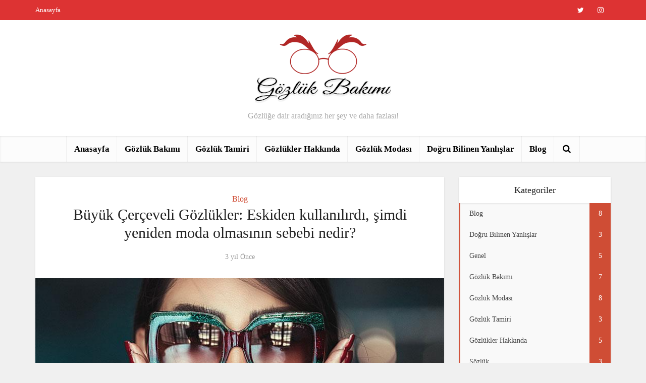

--- FILE ---
content_type: text/html; charset=UTF-8
request_url: https://gozlukbakimi.com/buyuk-cerceveli-gozlukler-eskiden-kullanilirdi-simdi-yeniden-moda-olmasinin-sebebi-nedir/
body_size: 23255
content:
<!DOCTYPE html><html lang="tr" class="no-js no-svg"><head><script data-no-optimize="1">var litespeed_docref=sessionStorage.getItem("litespeed_docref");litespeed_docref&&(Object.defineProperty(document,"referrer",{get:function(){return litespeed_docref}}),sessionStorage.removeItem("litespeed_docref"));</script> <meta http-equiv="Content-Type" content="text/html; charset=UTF-8" /><meta name="viewport" content="user-scalable=yes, width=device-width, initial-scale=1.0, maximum-scale=1, minimum-scale=1"><link rel="profile" href="https://gmpg.org/xfn/11" /><meta name='robots' content='index, follow, max-image-preview:large, max-snippet:-1, max-video-preview:-1' /><style>img:is([sizes="auto" i], [sizes^="auto," i]) { contain-intrinsic-size: 3000px 1500px }</style><title>Büyük Çerçeveli Gözlükler: Eskiden kullanılırdı, şimdi yeniden moda olmasının sebebi nedir?</title><meta name="description" content="Büyük Çerçeveli Gözlükler: Eskiden kullanılırdı, şimdi yeniden moda olmasının sebebi nedir?" /><link rel="canonical" href="https://gozlukbakimi.com/buyuk-cerceveli-gozlukler-eskiden-kullanilirdi-simdi-yeniden-moda-olmasinin-sebebi-nedir/" /><meta property="og:locale" content="tr_TR" /><meta property="og:type" content="article" /><meta property="og:title" content="Büyük Çerçeveli Gözlükler: Eskiden kullanılırdı, şimdi yeniden moda olmasının sebebi nedir?" /><meta property="og:description" content="Büyük Çerçeveli Gözlükler: Eskiden kullanılırdı, şimdi yeniden moda olmasının sebebi nedir?" /><meta property="og:url" content="https://gozlukbakimi.com/buyuk-cerceveli-gozlukler-eskiden-kullanilirdi-simdi-yeniden-moda-olmasinin-sebebi-nedir/" /><meta property="og:site_name" content="Gözlük Bakımı ve Gözlük Tamiri" /><meta property="article:published_time" content="2023-04-12T22:25:18+00:00" /><meta property="article:modified_time" content="2023-04-12T22:25:21+00:00" /><meta property="og:image" content="https://gozlukbakimi.com/wp-content/uploads/2023/04/buyuk-cerceveli-gozlukler.jpg?v=1681338294" /><meta property="og:image:width" content="800" /><meta property="og:image:height" content="450" /><meta property="og:image:type" content="image/jpeg" /><meta name="author" content="Orhan" /><meta name="twitter:card" content="summary_large_image" /><meta name="twitter:label1" content="Yazan:" /><meta name="twitter:data1" content="Orhan" /><meta name="twitter:label2" content="Tahmini okuma süresi" /><meta name="twitter:data2" content="3 dakika" /> <script type="application/ld+json" class="yoast-schema-graph">{"@context":"https://schema.org","@graph":[{"@type":"Article","@id":"https://gozlukbakimi.com/buyuk-cerceveli-gozlukler-eskiden-kullanilirdi-simdi-yeniden-moda-olmasinin-sebebi-nedir/#article","isPartOf":{"@id":"https://gozlukbakimi.com/buyuk-cerceveli-gozlukler-eskiden-kullanilirdi-simdi-yeniden-moda-olmasinin-sebebi-nedir/"},"author":{"name":"Orhan","@id":"https://gozlukbakimi.com/#/schema/person/9cb0320806876b2f8b7a827a535f2576"},"headline":"Büyük Çerçeveli Gözlükler: Eskiden kullanılırdı, şimdi yeniden moda olmasının sebebi nedir?","datePublished":"2023-04-12T22:25:18+00:00","dateModified":"2023-04-12T22:25:21+00:00","mainEntityOfPage":{"@id":"https://gozlukbakimi.com/buyuk-cerceveli-gozlukler-eskiden-kullanilirdi-simdi-yeniden-moda-olmasinin-sebebi-nedir/"},"wordCount":569,"commentCount":0,"publisher":{"@id":"https://gozlukbakimi.com/#organization"},"image":{"@id":"https://gozlukbakimi.com/buyuk-cerceveli-gozlukler-eskiden-kullanilirdi-simdi-yeniden-moda-olmasinin-sebebi-nedir/#primaryimage"},"thumbnailUrl":"https://gozlukbakimi.com/wp-content/uploads/2023/04/buyuk-cerceveli-gozlukler.jpg?v=1681338294","keywords":["büyük çerçeve"],"articleSection":["Blog"],"inLanguage":"tr","potentialAction":[{"@type":"CommentAction","name":"Comment","target":["https://gozlukbakimi.com/buyuk-cerceveli-gozlukler-eskiden-kullanilirdi-simdi-yeniden-moda-olmasinin-sebebi-nedir/#respond"]}]},{"@type":"WebPage","@id":"https://gozlukbakimi.com/buyuk-cerceveli-gozlukler-eskiden-kullanilirdi-simdi-yeniden-moda-olmasinin-sebebi-nedir/","url":"https://gozlukbakimi.com/buyuk-cerceveli-gozlukler-eskiden-kullanilirdi-simdi-yeniden-moda-olmasinin-sebebi-nedir/","name":"Büyük Çerçeveli Gözlükler: Eskiden kullanılırdı, şimdi yeniden moda olmasının sebebi nedir?","isPartOf":{"@id":"https://gozlukbakimi.com/#website"},"primaryImageOfPage":{"@id":"https://gozlukbakimi.com/buyuk-cerceveli-gozlukler-eskiden-kullanilirdi-simdi-yeniden-moda-olmasinin-sebebi-nedir/#primaryimage"},"image":{"@id":"https://gozlukbakimi.com/buyuk-cerceveli-gozlukler-eskiden-kullanilirdi-simdi-yeniden-moda-olmasinin-sebebi-nedir/#primaryimage"},"thumbnailUrl":"https://gozlukbakimi.com/wp-content/uploads/2023/04/buyuk-cerceveli-gozlukler.jpg?v=1681338294","datePublished":"2023-04-12T22:25:18+00:00","dateModified":"2023-04-12T22:25:21+00:00","description":"Büyük Çerçeveli Gözlükler: Eskiden kullanılırdı, şimdi yeniden moda olmasının sebebi nedir?","breadcrumb":{"@id":"https://gozlukbakimi.com/buyuk-cerceveli-gozlukler-eskiden-kullanilirdi-simdi-yeniden-moda-olmasinin-sebebi-nedir/#breadcrumb"},"inLanguage":"tr","potentialAction":[{"@type":"ReadAction","target":["https://gozlukbakimi.com/buyuk-cerceveli-gozlukler-eskiden-kullanilirdi-simdi-yeniden-moda-olmasinin-sebebi-nedir/"]}]},{"@type":"ImageObject","inLanguage":"tr","@id":"https://gozlukbakimi.com/buyuk-cerceveli-gozlukler-eskiden-kullanilirdi-simdi-yeniden-moda-olmasinin-sebebi-nedir/#primaryimage","url":"https://gozlukbakimi.com/wp-content/uploads/2023/04/buyuk-cerceveli-gozlukler.jpg?v=1681338294","contentUrl":"https://gozlukbakimi.com/wp-content/uploads/2023/04/buyuk-cerceveli-gozlukler.jpg?v=1681338294","width":800,"height":450},{"@type":"BreadcrumbList","@id":"https://gozlukbakimi.com/buyuk-cerceveli-gozlukler-eskiden-kullanilirdi-simdi-yeniden-moda-olmasinin-sebebi-nedir/#breadcrumb","itemListElement":[{"@type":"ListItem","position":1,"name":"Anasayfa","item":"https://gozlukbakimi.com/"},{"@type":"ListItem","position":2,"name":"Büyük Çerçeveli Gözlükler: Eskiden kullanılırdı, şimdi yeniden moda olmasının sebebi nedir?"}]},{"@type":"WebSite","@id":"https://gozlukbakimi.com/#website","url":"https://gozlukbakimi.com/","name":"Gözlük Bakımı ve Gözlük Tamiri","description":"Gözlüğe dair aradığınız her şey ve daha fazlası!","publisher":{"@id":"https://gozlukbakimi.com/#organization"},"potentialAction":[{"@type":"SearchAction","target":{"@type":"EntryPoint","urlTemplate":"https://gozlukbakimi.com/?s={search_term_string}"},"query-input":{"@type":"PropertyValueSpecification","valueRequired":true,"valueName":"search_term_string"}}],"inLanguage":"tr"},{"@type":"Organization","@id":"https://gozlukbakimi.com/#organization","name":"Gözlük Bakımı ve Gözlük Tamiri","url":"https://gozlukbakimi.com/","logo":{"@type":"ImageObject","inLanguage":"tr","@id":"https://gozlukbakimi.com/#/schema/logo/image/","url":"https://gozlukbakimi.com/wp-content/uploads/2023/04/logo.png","contentUrl":"https://gozlukbakimi.com/wp-content/uploads/2023/04/logo.png","width":270,"height":158,"caption":"Gözlük Bakımı ve Gözlük Tamiri"},"image":{"@id":"https://gozlukbakimi.com/#/schema/logo/image/"}},{"@type":"Person","@id":"https://gozlukbakimi.com/#/schema/person/9cb0320806876b2f8b7a827a535f2576","name":"Orhan","image":{"@type":"ImageObject","inLanguage":"tr","@id":"https://gozlukbakimi.com/#/schema/person/image/","url":"https://gozlukbakimi.com/wp-content/litespeed/avatar/d42b45b7a892612c1d63a1a7330a3610.jpg?ver=1768487001","contentUrl":"https://gozlukbakimi.com/wp-content/litespeed/avatar/d42b45b7a892612c1d63a1a7330a3610.jpg?ver=1768487001","caption":"Orhan"},"description":"Merhaba, GozlukBakimi.com sitesinde gözlüklerle ilgili aklıma gelen ve ilgimi çeken konuları paylaşıyorum. Yapmış olduğum paylaşımlarda bahsedilen konular gozlukbakimi.com sitesinin genelini bağlamaz ve kullandığım hatalı terimler olması durumda site değil sorumlu benim. :)","sameAs":["http://wphub.com.tr"],"url":"https://gozlukbakimi.com/author/orhan/"}]}</script> <link rel='dns-prefetch' href='//stats.wp.com' /><link rel='dns-prefetch' href='//fonts.googleapis.com' /><link rel="alternate" type="application/rss+xml" title="Gözlük Bakımı ve Gözlük Tamiri &raquo; akışı" href="https://gozlukbakimi.com/feed/" /><link rel="alternate" type="application/rss+xml" title="Gözlük Bakımı ve Gözlük Tamiri &raquo; yorum akışı" href="https://gozlukbakimi.com/comments/feed/" /><link rel="alternate" type="application/rss+xml" title="Gözlük Bakımı ve Gözlük Tamiri &raquo; Büyük Çerçeveli Gözlükler: Eskiden kullanılırdı, şimdi yeniden moda olmasının sebebi nedir? yorum akışı" href="https://gozlukbakimi.com/buyuk-cerceveli-gozlukler-eskiden-kullanilirdi-simdi-yeniden-moda-olmasinin-sebebi-nedir/feed/" /><style id="litespeed-ccss">ul{box-sizing:border-box}:root{--wp--preset--font-size--normal:16px;--wp--preset--font-size--huge:42px}body{--wp--preset--color--black:#000;--wp--preset--color--cyan-bluish-gray:#abb8c3;--wp--preset--color--white:#fff;--wp--preset--color--pale-pink:#f78da7;--wp--preset--color--vivid-red:#cf2e2e;--wp--preset--color--luminous-vivid-orange:#ff6900;--wp--preset--color--luminous-vivid-amber:#fcb900;--wp--preset--color--light-green-cyan:#7bdcb5;--wp--preset--color--vivid-green-cyan:#00d084;--wp--preset--color--pale-cyan-blue:#8ed1fc;--wp--preset--color--vivid-cyan-blue:#0693e3;--wp--preset--color--vivid-purple:#9b51e0;--wp--preset--color--vce-acc:#cf4d35;--wp--preset--color--vce-meta:#9b9b9b;--wp--preset--color--vce-txt:#444;--wp--preset--color--vce-bg:#fff;--wp--preset--color--vce-cat-0:;--wp--preset--gradient--vivid-cyan-blue-to-vivid-purple:linear-gradient(135deg,rgba(6,147,227,1) 0%,#9b51e0 100%);--wp--preset--gradient--light-green-cyan-to-vivid-green-cyan:linear-gradient(135deg,#7adcb4 0%,#00d082 100%);--wp--preset--gradient--luminous-vivid-amber-to-luminous-vivid-orange:linear-gradient(135deg,rgba(252,185,0,1) 0%,rgba(255,105,0,1) 100%);--wp--preset--gradient--luminous-vivid-orange-to-vivid-red:linear-gradient(135deg,rgba(255,105,0,1) 0%,#cf2e2e 100%);--wp--preset--gradient--very-light-gray-to-cyan-bluish-gray:linear-gradient(135deg,#eee 0%,#a9b8c3 100%);--wp--preset--gradient--cool-to-warm-spectrum:linear-gradient(135deg,#4aeadc 0%,#9778d1 20%,#cf2aba 40%,#ee2c82 60%,#fb6962 80%,#fef84c 100%);--wp--preset--gradient--blush-light-purple:linear-gradient(135deg,#ffceec 0%,#9896f0 100%);--wp--preset--gradient--blush-bordeaux:linear-gradient(135deg,#fecda5 0%,#fe2d2d 50%,#6b003e 100%);--wp--preset--gradient--luminous-dusk:linear-gradient(135deg,#ffcb70 0%,#c751c0 50%,#4158d0 100%);--wp--preset--gradient--pale-ocean:linear-gradient(135deg,#fff5cb 0%,#b6e3d4 50%,#33a7b5 100%);--wp--preset--gradient--electric-grass:linear-gradient(135deg,#caf880 0%,#71ce7e 100%);--wp--preset--gradient--midnight:linear-gradient(135deg,#020381 0%,#2874fc 100%);--wp--preset--duotone--dark-grayscale:url('#wp-duotone-dark-grayscale');--wp--preset--duotone--grayscale:url('#wp-duotone-grayscale');--wp--preset--duotone--purple-yellow:url('#wp-duotone-purple-yellow');--wp--preset--duotone--blue-red:url('#wp-duotone-blue-red');--wp--preset--duotone--midnight:url('#wp-duotone-midnight');--wp--preset--duotone--magenta-yellow:url('#wp-duotone-magenta-yellow');--wp--preset--duotone--purple-green:url('#wp-duotone-purple-green');--wp--preset--duotone--blue-orange:url('#wp-duotone-blue-orange');--wp--preset--font-size--small:14px;--wp--preset--font-size--medium:20px;--wp--preset--font-size--large:23px;--wp--preset--font-size--x-large:42px;--wp--preset--font-size--normal:17px;--wp--preset--font-size--huge:29px;--wp--preset--spacing--20:.44rem;--wp--preset--spacing--30:.67rem;--wp--preset--spacing--40:1rem;--wp--preset--spacing--50:1.5rem;--wp--preset--spacing--60:2.25rem;--wp--preset--spacing--70:3.38rem;--wp--preset--spacing--80:5.06rem;--wp--preset--shadow--natural:6px 6px 9px rgba(0,0,0,.2);--wp--preset--shadow--deep:12px 12px 50px rgba(0,0,0,.4);--wp--preset--shadow--sharp:6px 6px 0px rgba(0,0,0,.2);--wp--preset--shadow--outlined:6px 6px 0px -3px rgba(255,255,255,1),6px 6px rgba(0,0,0,1);--wp--preset--shadow--crisp:6px 6px 0px rgba(0,0,0,1)}body{--extendify--spacing--large:var(--wp--custom--spacing--large,clamp(2em,8vw,8em))!important;--wp--preset--font-size--ext-small:1rem!important;--wp--preset--font-size--ext-medium:1.125rem!important;--wp--preset--font-size--ext-large:clamp(1.65rem,3.5vw,2.15rem)!important;--wp--preset--font-size--ext-x-large:clamp(3rem,6vw,4.75rem)!important;--wp--preset--font-size--ext-xx-large:clamp(3.25rem,7.5vw,5.75rem)!important;--wp--preset--color--black:#000!important;--wp--preset--color--white:#fff!important}html{padding:0;vertical-align:baseline}a,body,div,form,li,span{border:0;font-size:100%;margin:0;outline:0;padding:0;vertical-align:baseline}h1,h4,ul{border:0;font-size:100%;outline:0;padding:0;vertical-align:baseline}html{border:0;margin:0;outline:0}html{font-size:62.5%;overflow-y:scroll;overflow-x:hidden;-webkit-text-size-adjust:100%;-ms-text-size-adjust:100%;-ms-touch-action:manipulation;touch-action:manipulation}*,:after,:before{-webkit-box-sizing:border-box;box-sizing:border-box}body{background:#fff}body{font-style:inherit;font-weight:inherit;font-family:inherit;-webkit-font-smoothing:antialiased;text-rendering:auto}article,aside,header,main,nav{display:block}a{text-decoration:none}a img{border:0}.container{margin:0 auto;max-width:1140px}.container:after{content:"";display:table;clear:both}.sidebar{width:300px;position:relative;min-height:1px}.sidebar{float:left;padding-top:15px}.vce-main-content{float:left;width:840px;padding:15px 30px 0 0}body,input{line-height:1.63}h1,h4{-ms-word-wrap:break-word;word-wrap:break-word}h1,h4{font-style:normal}h1{line-height:1.22}h1,h4{margin:0 0 10px}h4{line-height:1.4}i{font-style:italic}img{border:0}ul{margin:0 0 30px 30px}ul{list-style:disc}li>ul{margin-bottom:0;margin-left:1.5em}img{max-width:100%;height:auto;vertical-align:middle;-ms-interpolation-mode:bicubic}button{margin:0}button,input{vertical-align:baseline}input{font-size:100%;margin:0}button{border-radius:4px;font-size:14px;line-height:22px;color:#fff;text-align:center;display:inline-block;width:auto;padding:5px 10px;text-decoration:none;border:0;min-width:90px;background-position:center center;-webkit-appearance:none}input::-moz-focus-inner{border:0;padding:0}input[type=text]{color:#666;border:1px solid #ccc;border-radius:4px}.main-navigation{clear:both;display:block;float:left;width:100%}.main-navigation ul{text-align:center}.main-navigation ul,.top-nav-menu{list-style:none;margin:0;padding:0}.main-navigation li,.top-nav-menu li{display:inline-block;vertical-align:top;position:relative}.top-nav-menu li{margin:0 10px 0 0}.top-nav-menu li:last-child{margin-right:0}.main-navigation li{font-size:16px}.main-navigation a{display:block;text-decoration:none;line-height:1.25;padding:15px}.nav-menu>li>a{-webkit-box-shadow:-1px 0 0 0 rgba(0,0,0,.05);box-shadow:-1px 0 0 0 rgba(0,0,0,.05)}.nav-menu>li:last-child a{-webkit-box-shadow:-1px 0 0 0 rgba(0,0,0,.05),1px 0 0 0 rgba(0,0,0,.05);box-shadow:-1px 0 0 0 rgba(0,0,0,.05),1px 0 0 0 rgba(0,0,0,.05)}.main-navigation ul ul{position:absolute;top:100%;opacity:0;visibility:hidden;display:block;z-index:99999}.search-header-form-ul{-webkit-box-shadow:0 3px 6px rgba(0,0,0,.2);box-shadow:0 3px 6px rgba(0,0,0,.2)}.main-navigation ul ul li{border-bottom:1px solid rgba(0,0,0,.05)}.main-navigation ul ul li:last-child,.widget li:last-child{border-bottom:none}.main-navigation ul li.search-header-wrap>ul{display:block;opacity:0;-webkit-transform:scale(0);-ms-transform:scale(0);transform:scale(0)}.search-header-wrap ul{padding:10px;width:295px;right:0;border-radius:2px}.search-header-wrap{width:50px}.search-header-form-ul li{float:left;width:100%}.header-sticky{position:fixed;top:0;left:0;width:100%;z-index:2000;height:50px;-webkit-backface-visibility:visible;backface-visibility:visible;-webkit-transform:translateY(-200%);-ms-transform:translateY(-200%);transform:translateY(-200%);will-change:transform}.header-sticky .site-title{float:left;padding:4px 0 0}.header-sticky .main-navigation{clear:none;float:right;width:auto}.header-sticky .nav-menu{position:static}.header-sticky .container{position:relative}.header-sticky .site-title img{max-height:28px}.top-nav-menu li a{font-size:13px;line-height:40px}.vce-wrap-left{float:left}.vce-wrap-right{float:right}.vce-wrap-right>div{float:right}.vce-wrap-left>ul{float:left}.site-content:after,.site-content:before{content:'';display:table}.site-content:after{clear:both}.sidebar .widget{line-height:1.57;margin:0 0 30px}.sidebar .widget-title{line-height:1.56;padding:12px;text-align:center;margin-bottom:0}.widget li,.widget ul{margin:0;list-style:none}.widget>ul{padding:20px}.widget li{border-bottom:1px solid rgba(0,0,0,.07);padding:12px 20px}.widget li a{-ms-word-wrap:break-word;word-wrap:break-word}.widget li a{text-decoration:none}.widget ul{padding:0;display:inline-block;width:100%}.widget_categories li{padding:0;border:0;margin-bottom:0;position:relative}.widget_categories ul{padding:0}.widget_categories a{padding:0 0 0 20px;display:block;position:relative;line-height:42px;color:#787878;text-decoration:none}.count-hidden{float:right;width:42px;text-align:center}.widget_categories a .count,.widget_categories li:before{position:absolute}.widget_categories a .count{float:right;height:42px;width:42px;text-align:center;display:inline-block;color:#fff;right:0}.widget_categories li:before{content:"";width:2px;height:100%}.widget_categories .category-text{position:relative;z-index:2}.nav-menu{position:relative}.vce-search-form{padding:20px}.vce-search-form .vce-search-input{width:200px;display:inline-block;vertical-align:top}.vce-search-submit{vertical-align:top;display:inline-block;width:50px;min-width:50px;height:40px;margin-left:3px;font-size:18px;margin-top:1px;color:#fff}.top-header{font-size:13px;line-height:19px;height:40px}.header-bottom-wrapper{-webkit-box-shadow:inset 0 1px 3px rgba(0,0,0,.1);box-shadow:inset 0 1px 3px rgba(0,0,0,.1);background:#fcfcfc}.soc-nav-menu{margin:0;padding:0}.soc-nav-menu li{float:left;list-style:none}.soc-nav-menu li:last-child{margin-right:0}.soc-nav-menu a:before{font-family:"FontAwesome";text-decoration:none}.soc-nav-menu a{position:relative;font-size:14px;line-height:40px;height:40px;width:40px;padding:0 8px;text-decoration:none;display:block}.vce-social-name{opacity:0;display:none;color:#fff;float:right;font-size:12px;margin:0 4px 0 8px}.soc-nav-menu li a[href*="instagram."]:before{content:"\f16d"}.soc-nav-menu li a[href*="twitter."]:before{content:"\f099"}.main-header .site-title,.main-header .site-title a{font-size:80px;line-height:80px;text-decoration:none;margin-bottom:0;display:inline-block}.header-sticky .site-title a{font-size:36px;line-height:40px;text-decoration:none}.header-sticky .site-title a.has-logo{line-height:33px}.site-branding,.soc-nav-menu a{text-align:center}.site-description{font-size:16px;line-height:24px;margin:5px 0 0;display:block}.header-main-area{position:relative}.main-box{padding:0}.main-box{margin-bottom:30px;float:left;width:100%}.site-content{padding:15px 0 0}.header-sticky,.main-box,.main-header,.sidebar .widget,.sidebar .widget-title{-webkit-box-shadow:0 1px 3px 0 rgba(0,0,0,.1);box-shadow:0 1px 3px 0 rgba(0,0,0,.1)}.search-header-form-ul .vce-search-submit{display:none}.search-header-form-ul .vce-search-form{padding:0}.search-header-form-ul .vce-search-form .vce-search-input{width:100%;border:0;height:36px;font-size:14px}.meta-category a{text-decoration:none}.meta-category a{font-size:16px}.entry-meta div{line-height:1.29;display:inline-block;text-decoration:none}.entry-meta div,.entry-meta span{white-space:nowrap}.entry-meta>div:first-child:before{content:"";margin:0}.entry-meta>div:before{content:"22";margin:0 5px;font-size:12px}.vce-single .entry-header{margin:30px 0;text-align:center}h1.entry-title{line-height:1.22;margin:0 auto 15px;padding:0;width:700px}.meta-image{position:relative;overflow:hidden;z-index:10;max-width:100%}.vce-single .meta-image img{width:100%}#respond #cancel-comment-reply-link{display:inline-block;margin-left:10px;padding-left:10px;position:relative;border-left:1px solid #ddd;float:right;text-decoration:none}input[type=text]{line-height:normal;width:100%;background:rgba(255,255,255,.2);border:1px solid rgba(0,0,0,.1);height:42px;padding:0 20px 0 10px}button::-moz-focus-inner{padding:0;border:0}.meta-image img{will-change:transform}#back-top{position:fixed;right:20px;bottom:0;z-index:1041;width:40px;height:40px;background:0 0;text-indent:0;color:#e8e8e8;font-size:32px;line-height:26px;padding:4px 0 0;text-align:center;border-radius:5px 5px 0 0;display:none}#back-top i{opacity:.7}.vce-responsive-nav{display:none;font-size:32px;line-height:26px;float:left;position:relative;z-index:5000}:root .main-navigation ul ul{opacity:1}@media only screen and (min-width:1024px) and (max-width:1200px){.container{max-width:1000px}.vce-main-content{width:700px}.main-navigation ul ul{display:none}.top-header{overflow:hidden}.header-sticky .main-navigation a{padding:15px 10px}.main-navigation a{padding:15px 9px}.search-header-wrap a{padding:15px}h1.entry-title{width:540px}.entry-title{display:block}}@media only screen and (min-width:670px) and (max-width:1023px){.header-sticky .main-navigation a{padding:15px 10px}h1.entry-title{width:540px}.entry-title{display:block}}@media only screen and (max-width:1023px){.container{max-width:90%}.vce-main-content{width:100%;padding:15px 0!important}.main-navigation ul ul{display:none}.vce-res-nav{float:left;position:absolute;left:0}.header-1-wrapper{height:50px!important;padding-top:0!important;text-align:center}.site-branding{padding:4px 0 7px;display:inline-block}.site-branding img{max-width:120px;max-height:28px}.header-sticky .site-title{float:none;display:inline-block;padding:0}.header-sticky .vce-responsive-nav{position:absolute;left:0}.header-sticky{text-align:center}.sidebar{margin:0 auto 20px;float:none!important;display:block;clear:both;padding-top:0!important;width:100%;max-width:300px}h1.entry-title{max-width:100%}.vce-responsive-nav{display:block;margin:10px 0 9px}.nav-menu,.site-description,.top-header{display:none}.main-header .site-title,.main-header .site-title a{line-height:36px!important;font-size:40px!important}.main-header .header-1-wrapper .site-title{line-height:36px!important}li>ul{margin:0}}@media only screen and (min-width:200px) and (max-width:670px){html{margin-top:0!important;overflow-x:visible}button,html body,input{font-size:14px;line-height:22px}.container{max-width:95%}.vce-main-content{padding:0 0 10px!important}.main-box,.sidebar .widget{margin-bottom:10px}.vce-wrap-left,.vce-wrap-right{width:100%;max-width:100%}.vce-single .entry-header{margin:20px 0}.vce-wrap-left,.vce-wrap-right{text-align:center}body h1.entry-title{font-size:24px;line-height:1.4;padding:0 20px;max-width:80%;margin-top:5px;margin-bottom:5px}body h1{font-size:24px;line-height:34px;margin-bottom:10px}body h4{font-size:18px;line-height:28px;margin-bottom:10px}.sidebar .widget-title{line-height:22px}.vce-wrap-right>div{float:none;display:inline-block;margin:10px 0 0}.meta-category a{font-size:14px}.entry-meta div{font-size:1.2rem!important}.vce-search-submit{position:absolute;right:0}}.fa{display:inline-block;font:14px/1 FontAwesome;font-size:inherit;text-rendering:auto;-webkit-font-smoothing:antialiased;-moz-osx-font-smoothing:grayscale}.fa-search:before{content:"\f002"}.fa-bars:before{content:"\f0c9"}.fa-angle-up:before{content:"\f106"}body,button,input{font-size:1.7rem}.main-navigation a{font-size:1.7rem}.sidebar .widget-title{font-size:1.8rem}.sidebar .widget{font-size:1.4rem}h1{font-size:3rem}h4{font-size:2rem}h1.entry-title{font-size:3rem}.entry-meta div{font-size:1.4rem}body{background-color:#f0f0f0}body,.site-description,.meta-category a{font-family:'Open Sans';font-weight:500}h1,h4,.site-title,.site-title a{font-family:'Poppins';font-weight:500}.main-navigation a{font-family:'Rubik';font-weight:600}body,button,input{color:#444}h1,h4{color:#232323}a{color:#cf4d35}button{background-color:#cf4d35}.widget_categories .cat-item:before,.widget_categories .cat-item .count{background:#cf4d35}.entry-meta div{color:#9b9b9b}.main-box{background:#f9f9f9}.main-box-single{background:#fff}.sidebar .widget-title{background:#fff;color:#232323}.sidebar .widget{background:#f9f9f9}.sidebar .widget,.sidebar .widget li a{color:#444}.sidebar .widget a{color:#cf4d35}.top-header{background:#d33}.top-header,.top-header a{color:#fff}.header-1-wrapper{height:230px;padding-top:15px}.site-title a{color:#232323}.site-description{color:#aaa}.main-header{background-color:#fff}.header-bottom-wrapper{background:#fcfcfc}.header-sticky{background:rgba(252,252,252,.95)}.main-navigation a{color:#000}.vce-responsive-nav{color:#cf4d35}.main-navigation ul ul{background-color:#fff}.search-header-wrap ul{border-top:2px solid #cf4d35}#back-top{background:#323232}:root{--swiper-theme-color:#007aff}:root{--swiper-navigation-size:44px}:root{--jp-carousel-primary-color:#fff;--jp-carousel-primary-subtle-color:#999;--jp-carousel-bg-color:#000;--jp-carousel-bg-faded-color:#222;--jp-carousel-border-color:#3a3a3a}:root{--jetpack--contact-form--border:1px solid #8c8f94;--jetpack--contact-form--border-color:#8c8f94;--jetpack--contact-form--border-size:1px;--jetpack--contact-form--border-style:solid;--jetpack--contact-form--border-radius:0px;--jetpack--contact-form--input-padding:16px;--jetpack--contact-form--font-size:16px}</style><link rel="preload" data-asynced="1" data-optimized="2" as="style" onload="this.onload=null;this.rel='stylesheet'" href="https://gozlukbakimi.com/wp-content/litespeed/ucss/18f60945c6dad6ac46e09eab2a60c84b.css?ver=48800" /><script data-optimized="1" type="litespeed/javascript" data-src="https://gozlukbakimi.com/wp-content/plugins/litespeed-cache/assets/js/css_async.min.js"></script> <style id='jetpack-sharing-buttons-style-inline-css' type='text/css'>.jetpack-sharing-buttons__services-list{display:flex;flex-direction:row;flex-wrap:wrap;gap:0;list-style-type:none;margin:5px;padding:0}.jetpack-sharing-buttons__services-list.has-small-icon-size{font-size:12px}.jetpack-sharing-buttons__services-list.has-normal-icon-size{font-size:16px}.jetpack-sharing-buttons__services-list.has-large-icon-size{font-size:24px}.jetpack-sharing-buttons__services-list.has-huge-icon-size{font-size:36px}@media print{.jetpack-sharing-buttons__services-list{display:none!important}}.editor-styles-wrapper .wp-block-jetpack-sharing-buttons{gap:0;padding-inline-start:0}ul.jetpack-sharing-buttons__services-list.has-background{padding:1.25em 2.375em}</style><style id='classic-theme-styles-inline-css' type='text/css'>/*! This file is auto-generated */
.wp-block-button__link{color:#fff;background-color:#32373c;border-radius:9999px;box-shadow:none;text-decoration:none;padding:calc(.667em + 2px) calc(1.333em + 2px);font-size:1.125em}.wp-block-file__button{background:#32373c;color:#fff;text-decoration:none}</style><style id='global-styles-inline-css' type='text/css'>:root{--wp--preset--aspect-ratio--square: 1;--wp--preset--aspect-ratio--4-3: 4/3;--wp--preset--aspect-ratio--3-4: 3/4;--wp--preset--aspect-ratio--3-2: 3/2;--wp--preset--aspect-ratio--2-3: 2/3;--wp--preset--aspect-ratio--16-9: 16/9;--wp--preset--aspect-ratio--9-16: 9/16;--wp--preset--color--black: #000000;--wp--preset--color--cyan-bluish-gray: #abb8c3;--wp--preset--color--white: #ffffff;--wp--preset--color--pale-pink: #f78da7;--wp--preset--color--vivid-red: #cf2e2e;--wp--preset--color--luminous-vivid-orange: #ff6900;--wp--preset--color--luminous-vivid-amber: #fcb900;--wp--preset--color--light-green-cyan: #7bdcb5;--wp--preset--color--vivid-green-cyan: #00d084;--wp--preset--color--pale-cyan-blue: #8ed1fc;--wp--preset--color--vivid-cyan-blue: #0693e3;--wp--preset--color--vivid-purple: #9b51e0;--wp--preset--color--vce-acc: #cf4d35;--wp--preset--color--vce-meta: #9b9b9b;--wp--preset--color--vce-txt: #444444;--wp--preset--color--vce-bg: #ffffff;--wp--preset--color--vce-cat-0: ;--wp--preset--gradient--vivid-cyan-blue-to-vivid-purple: linear-gradient(135deg,rgba(6,147,227,1) 0%,rgb(155,81,224) 100%);--wp--preset--gradient--light-green-cyan-to-vivid-green-cyan: linear-gradient(135deg,rgb(122,220,180) 0%,rgb(0,208,130) 100%);--wp--preset--gradient--luminous-vivid-amber-to-luminous-vivid-orange: linear-gradient(135deg,rgba(252,185,0,1) 0%,rgba(255,105,0,1) 100%);--wp--preset--gradient--luminous-vivid-orange-to-vivid-red: linear-gradient(135deg,rgba(255,105,0,1) 0%,rgb(207,46,46) 100%);--wp--preset--gradient--very-light-gray-to-cyan-bluish-gray: linear-gradient(135deg,rgb(238,238,238) 0%,rgb(169,184,195) 100%);--wp--preset--gradient--cool-to-warm-spectrum: linear-gradient(135deg,rgb(74,234,220) 0%,rgb(151,120,209) 20%,rgb(207,42,186) 40%,rgb(238,44,130) 60%,rgb(251,105,98) 80%,rgb(254,248,76) 100%);--wp--preset--gradient--blush-light-purple: linear-gradient(135deg,rgb(255,206,236) 0%,rgb(152,150,240) 100%);--wp--preset--gradient--blush-bordeaux: linear-gradient(135deg,rgb(254,205,165) 0%,rgb(254,45,45) 50%,rgb(107,0,62) 100%);--wp--preset--gradient--luminous-dusk: linear-gradient(135deg,rgb(255,203,112) 0%,rgb(199,81,192) 50%,rgb(65,88,208) 100%);--wp--preset--gradient--pale-ocean: linear-gradient(135deg,rgb(255,245,203) 0%,rgb(182,227,212) 50%,rgb(51,167,181) 100%);--wp--preset--gradient--electric-grass: linear-gradient(135deg,rgb(202,248,128) 0%,rgb(113,206,126) 100%);--wp--preset--gradient--midnight: linear-gradient(135deg,rgb(2,3,129) 0%,rgb(40,116,252) 100%);--wp--preset--font-size--small: 14px;--wp--preset--font-size--medium: 20px;--wp--preset--font-size--large: 23px;--wp--preset--font-size--x-large: 42px;--wp--preset--font-size--normal: 17px;--wp--preset--font-size--huge: 29px;--wp--preset--spacing--20: 0.44rem;--wp--preset--spacing--30: 0.67rem;--wp--preset--spacing--40: 1rem;--wp--preset--spacing--50: 1.5rem;--wp--preset--spacing--60: 2.25rem;--wp--preset--spacing--70: 3.38rem;--wp--preset--spacing--80: 5.06rem;--wp--preset--shadow--natural: 6px 6px 9px rgba(0, 0, 0, 0.2);--wp--preset--shadow--deep: 12px 12px 50px rgba(0, 0, 0, 0.4);--wp--preset--shadow--sharp: 6px 6px 0px rgba(0, 0, 0, 0.2);--wp--preset--shadow--outlined: 6px 6px 0px -3px rgba(255, 255, 255, 1), 6px 6px rgba(0, 0, 0, 1);--wp--preset--shadow--crisp: 6px 6px 0px rgba(0, 0, 0, 1);}:where(.is-layout-flex){gap: 0.5em;}:where(.is-layout-grid){gap: 0.5em;}body .is-layout-flex{display: flex;}.is-layout-flex{flex-wrap: wrap;align-items: center;}.is-layout-flex > :is(*, div){margin: 0;}body .is-layout-grid{display: grid;}.is-layout-grid > :is(*, div){margin: 0;}:where(.wp-block-columns.is-layout-flex){gap: 2em;}:where(.wp-block-columns.is-layout-grid){gap: 2em;}:where(.wp-block-post-template.is-layout-flex){gap: 1.25em;}:where(.wp-block-post-template.is-layout-grid){gap: 1.25em;}.has-black-color{color: var(--wp--preset--color--black) !important;}.has-cyan-bluish-gray-color{color: var(--wp--preset--color--cyan-bluish-gray) !important;}.has-white-color{color: var(--wp--preset--color--white) !important;}.has-pale-pink-color{color: var(--wp--preset--color--pale-pink) !important;}.has-vivid-red-color{color: var(--wp--preset--color--vivid-red) !important;}.has-luminous-vivid-orange-color{color: var(--wp--preset--color--luminous-vivid-orange) !important;}.has-luminous-vivid-amber-color{color: var(--wp--preset--color--luminous-vivid-amber) !important;}.has-light-green-cyan-color{color: var(--wp--preset--color--light-green-cyan) !important;}.has-vivid-green-cyan-color{color: var(--wp--preset--color--vivid-green-cyan) !important;}.has-pale-cyan-blue-color{color: var(--wp--preset--color--pale-cyan-blue) !important;}.has-vivid-cyan-blue-color{color: var(--wp--preset--color--vivid-cyan-blue) !important;}.has-vivid-purple-color{color: var(--wp--preset--color--vivid-purple) !important;}.has-black-background-color{background-color: var(--wp--preset--color--black) !important;}.has-cyan-bluish-gray-background-color{background-color: var(--wp--preset--color--cyan-bluish-gray) !important;}.has-white-background-color{background-color: var(--wp--preset--color--white) !important;}.has-pale-pink-background-color{background-color: var(--wp--preset--color--pale-pink) !important;}.has-vivid-red-background-color{background-color: var(--wp--preset--color--vivid-red) !important;}.has-luminous-vivid-orange-background-color{background-color: var(--wp--preset--color--luminous-vivid-orange) !important;}.has-luminous-vivid-amber-background-color{background-color: var(--wp--preset--color--luminous-vivid-amber) !important;}.has-light-green-cyan-background-color{background-color: var(--wp--preset--color--light-green-cyan) !important;}.has-vivid-green-cyan-background-color{background-color: var(--wp--preset--color--vivid-green-cyan) !important;}.has-pale-cyan-blue-background-color{background-color: var(--wp--preset--color--pale-cyan-blue) !important;}.has-vivid-cyan-blue-background-color{background-color: var(--wp--preset--color--vivid-cyan-blue) !important;}.has-vivid-purple-background-color{background-color: var(--wp--preset--color--vivid-purple) !important;}.has-black-border-color{border-color: var(--wp--preset--color--black) !important;}.has-cyan-bluish-gray-border-color{border-color: var(--wp--preset--color--cyan-bluish-gray) !important;}.has-white-border-color{border-color: var(--wp--preset--color--white) !important;}.has-pale-pink-border-color{border-color: var(--wp--preset--color--pale-pink) !important;}.has-vivid-red-border-color{border-color: var(--wp--preset--color--vivid-red) !important;}.has-luminous-vivid-orange-border-color{border-color: var(--wp--preset--color--luminous-vivid-orange) !important;}.has-luminous-vivid-amber-border-color{border-color: var(--wp--preset--color--luminous-vivid-amber) !important;}.has-light-green-cyan-border-color{border-color: var(--wp--preset--color--light-green-cyan) !important;}.has-vivid-green-cyan-border-color{border-color: var(--wp--preset--color--vivid-green-cyan) !important;}.has-pale-cyan-blue-border-color{border-color: var(--wp--preset--color--pale-cyan-blue) !important;}.has-vivid-cyan-blue-border-color{border-color: var(--wp--preset--color--vivid-cyan-blue) !important;}.has-vivid-purple-border-color{border-color: var(--wp--preset--color--vivid-purple) !important;}.has-vivid-cyan-blue-to-vivid-purple-gradient-background{background: var(--wp--preset--gradient--vivid-cyan-blue-to-vivid-purple) !important;}.has-light-green-cyan-to-vivid-green-cyan-gradient-background{background: var(--wp--preset--gradient--light-green-cyan-to-vivid-green-cyan) !important;}.has-luminous-vivid-amber-to-luminous-vivid-orange-gradient-background{background: var(--wp--preset--gradient--luminous-vivid-amber-to-luminous-vivid-orange) !important;}.has-luminous-vivid-orange-to-vivid-red-gradient-background{background: var(--wp--preset--gradient--luminous-vivid-orange-to-vivid-red) !important;}.has-very-light-gray-to-cyan-bluish-gray-gradient-background{background: var(--wp--preset--gradient--very-light-gray-to-cyan-bluish-gray) !important;}.has-cool-to-warm-spectrum-gradient-background{background: var(--wp--preset--gradient--cool-to-warm-spectrum) !important;}.has-blush-light-purple-gradient-background{background: var(--wp--preset--gradient--blush-light-purple) !important;}.has-blush-bordeaux-gradient-background{background: var(--wp--preset--gradient--blush-bordeaux) !important;}.has-luminous-dusk-gradient-background{background: var(--wp--preset--gradient--luminous-dusk) !important;}.has-pale-ocean-gradient-background{background: var(--wp--preset--gradient--pale-ocean) !important;}.has-electric-grass-gradient-background{background: var(--wp--preset--gradient--electric-grass) !important;}.has-midnight-gradient-background{background: var(--wp--preset--gradient--midnight) !important;}.has-small-font-size{font-size: var(--wp--preset--font-size--small) !important;}.has-medium-font-size{font-size: var(--wp--preset--font-size--medium) !important;}.has-large-font-size{font-size: var(--wp--preset--font-size--large) !important;}.has-x-large-font-size{font-size: var(--wp--preset--font-size--x-large) !important;}
:where(.wp-block-post-template.is-layout-flex){gap: 1.25em;}:where(.wp-block-post-template.is-layout-grid){gap: 1.25em;}
:where(.wp-block-columns.is-layout-flex){gap: 2em;}:where(.wp-block-columns.is-layout-grid){gap: 2em;}
:root :where(.wp-block-pullquote){font-size: 1.5em;line-height: 1.6;}</style><style id='vce-style-inline-css' type='text/css'>body, button, input, select, textarea {font-size: 1.7rem;}.vce-single .entry-headline p{font-size: 2.2rem;}.main-navigation a{font-size: 1.7rem;}.sidebar .widget-title{font-size: 1.8rem;}.sidebar .widget, .vce-lay-c .entry-content, .vce-lay-h .entry-content {font-size: 1.4rem;}.vce-featured-link-article{font-size: 5.2rem;}.vce-featured-grid-big.vce-featured-grid .vce-featured-link-article{font-size: 3.4rem;}.vce-featured-grid .vce-featured-link-article{font-size: 2.2rem;}h1 { font-size: 3.0rem; }h2 { font-size: 3.0rem; }h3 { font-size: 2.5rem; }h4 { font-size: 2.0rem; }h5 { font-size: 2.0rem; }h6 { font-size: 1.8rem; }.comment-reply-title, .main-box-title{font-size: 2.2rem;}h1.entry-title{font-size: 3.0rem;}.vce-lay-a .entry-title a{font-size: 3.4rem;}.vce-lay-b .entry-title{font-size: 2.4rem;}.vce-lay-c .entry-title, .vce-sid-none .vce-lay-c .entry-title{font-size: 2.2rem;}.vce-lay-d .entry-title{font-size: 1.5rem;}.vce-lay-e .entry-title{font-size: 1.4rem;}.vce-lay-f .entry-title{font-size: 1.4rem;}.vce-lay-g .entry-title a, .vce-lay-g .entry-title a:hover{font-size: 3.0rem;}.vce-lay-h .entry-title{font-size: 2.4rem;}.entry-meta div,.entry-meta div a,.vce-lay-g .meta-item,.vce-lay-c .meta-item{font-size: 1.4rem;}.vce-lay-d .meta-category a,.vce-lay-d .entry-meta div,.vce-lay-d .entry-meta div a,.vce-lay-e .entry-meta div,.vce-lay-e .entry-meta div a,.vce-lay-e .fn,.vce-lay-e .meta-item{font-size: 1.3rem;}body {background-color:#f0f0f0;}body,.mks_author_widget h3,.site-description,.meta-category a,textarea {font-family: 'Open Sans';font-weight: 500;}h1,h2,h3,h4,h5,h6,blockquote,.vce-post-link,.site-title,.site-title a,.main-box-title,.comment-reply-title,.entry-title a,.vce-single .entry-headline p,.vce-prev-next-link,.author-title,.mks_pullquote,.widget_rss ul li .rsswidget,#bbpress-forums .bbp-forum-title,#bbpress-forums .bbp-topic-permalink {font-family: 'Poppins';font-weight: 500;}.main-navigation a,.sidr a{font-family: 'Rubik';font-weight: 600;}.vce-single .entry-content,.vce-single .entry-headline,.vce-single .entry-footer,.vce-share-bar {width: 760px;}.vce-lay-a .lay-a-content{width: 760px;max-width: 760px;}.vce-page .entry-content,.vce-page .entry-title-page {width: 600px;}.vce-sid-none .vce-single .entry-content,.vce-sid-none .vce-single .entry-headline,.vce-sid-none .vce-single .entry-footer {width: 1090px;}.vce-sid-none .vce-page .entry-content,.vce-sid-none .vce-page .entry-title-page,.error404 .entry-content {width: 600px;max-width: 600px;}body, button, input, select, textarea{color: #444444;}h1,h2,h3,h4,h5,h6,.entry-title a,.prev-next-nav a,#bbpress-forums .bbp-forum-title, #bbpress-forums .bbp-topic-permalink,.woocommerce ul.products li.product .price .amount{color: #232323;}a,.entry-title a:hover,.vce-prev-next-link:hover,.vce-author-links a:hover,.required,.error404 h4,.prev-next-nav a:hover,#bbpress-forums .bbp-forum-title:hover, #bbpress-forums .bbp-topic-permalink:hover,.woocommerce ul.products li.product h3:hover,.woocommerce ul.products li.product h3:hover mark,.main-box-title a:hover{color: #cf4d35;}.vce-square,.vce-main-content .mejs-controls .mejs-time-rail .mejs-time-current,button,input[type="button"],input[type="reset"],input[type="submit"],.vce-button,.pagination-wapper a,#vce-pagination .next.page-numbers,#vce-pagination .prev.page-numbers,#vce-pagination .page-numbers,#vce-pagination .page-numbers.current,.vce-link-pages a,#vce-pagination a,.vce-load-more a,.vce-slider-pagination .owl-nav > div,.vce-mega-menu-posts-wrap .owl-nav > div,.comment-reply-link:hover,.vce-featured-section a,.vce-lay-g .vce-featured-info .meta-category a,.vce-404-menu a,.vce-post.sticky .meta-image:before,#vce-pagination .page-numbers:hover,#bbpress-forums .bbp-pagination .current,#bbpress-forums .bbp-pagination a:hover,.woocommerce #respond input#submit,.woocommerce a.button,.woocommerce button.button,.woocommerce input.button,.woocommerce ul.products li.product .added_to_cart,.woocommerce #respond input#submit:hover,.woocommerce a.button:hover,.woocommerce button.button:hover,.woocommerce input.button:hover,.woocommerce ul.products li.product .added_to_cart:hover,.woocommerce #respond input#submit.alt,.woocommerce a.button.alt,.woocommerce button.button.alt,.woocommerce input.button.alt,.woocommerce #respond input#submit.alt:hover, .woocommerce a.button.alt:hover, .woocommerce button.button.alt:hover, .woocommerce input.button.alt:hover,.woocommerce span.onsale,.woocommerce .widget_price_filter .ui-slider .ui-slider-range,.woocommerce .widget_price_filter .ui-slider .ui-slider-handle,.comments-holder .navigation .page-numbers.current,.vce-lay-a .vce-read-more:hover,.vce-lay-c .vce-read-more:hover,body div.wpforms-container-full .wpforms-form input[type=submit], body div.wpforms-container-full .wpforms-form button[type=submit], body div.wpforms-container-full .wpforms-form .wpforms-page-button,body div.wpforms-container-full .wpforms-form input[type=submit]:hover, body div.wpforms-container-full .wpforms-form button[type=submit]:hover, body div.wpforms-container-full .wpforms-form .wpforms-page-button:hover,.wp-block-search__button {background-color: #cf4d35;}#vce-pagination .page-numbers,.comments-holder .navigation .page-numbers{background: transparent;color: #cf4d35;border: 1px solid #cf4d35;}.comments-holder .navigation .page-numbers:hover{background: #cf4d35;border: 1px solid #cf4d35;}.bbp-pagination-links a{background: transparent;color: #cf4d35;border: 1px solid #cf4d35 !important;}#vce-pagination .page-numbers.current,.bbp-pagination-links span.current,.comments-holder .navigation .page-numbers.current{border: 1px solid #cf4d35;}.widget_categories .cat-item:before,.widget_categories .cat-item .count{background: #cf4d35;}.comment-reply-link,.vce-lay-a .vce-read-more,.vce-lay-c .vce-read-more{border: 1px solid #cf4d35;}.entry-meta div,.entry-meta-count,.entry-meta div a,.comment-metadata a,.meta-category span,.meta-author-wrapped,.wp-caption .wp-caption-text,.widget_rss .rss-date,.sidebar cite,.site-footer cite,.sidebar .vce-post-list .entry-meta div,.sidebar .vce-post-list .entry-meta div a,.sidebar .vce-post-list .fn,.sidebar .vce-post-list .fn a,.site-footer .vce-post-list .entry-meta div,.site-footer .vce-post-list .entry-meta div a,.site-footer .vce-post-list .fn,.site-footer .vce-post-list .fn a,#bbpress-forums .bbp-topic-started-by,#bbpress-forums .bbp-topic-started-in,#bbpress-forums .bbp-forum-info .bbp-forum-content,#bbpress-forums p.bbp-topic-meta,span.bbp-admin-links a,.bbp-reply-post-date,#bbpress-forums li.bbp-header,#bbpress-forums li.bbp-footer,.woocommerce .woocommerce-result-count,.woocommerce .product_meta{color: #9b9b9b;}.main-box-title, .comment-reply-title, .main-box-head{background: #ffffff;color: #232323;}.main-box-title a{color: #232323;}.sidebar .widget .widget-title a{color: #232323;}.main-box,.comment-respond,.prev-next-nav{background: #f9f9f9;}.vce-post,ul.comment-list > li.comment,.main-box-single,.ie8 .vce-single,#disqus_thread,.vce-author-card,.vce-author-card .vce-content-outside,.mks-bredcrumbs-container,ul.comment-list > li.pingback{background: #ffffff;}.mks_tabs.horizontal .mks_tab_nav_item.active{border-bottom: 1px solid #ffffff;}.mks_tabs.horizontal .mks_tab_item,.mks_tabs.vertical .mks_tab_nav_item.active,.mks_tabs.horizontal .mks_tab_nav_item.active{background: #ffffff;}.mks_tabs.vertical .mks_tab_nav_item.active{border-right: 1px solid #ffffff;}#vce-pagination,.vce-slider-pagination .owl-controls,.vce-content-outside,.comments-holder .navigation{background: #f3f3f3;}.sidebar .widget-title{background: #ffffff;color: #232323;}.sidebar .widget{background: #f9f9f9;}.sidebar .widget,.sidebar .widget li a,.sidebar .mks_author_widget h3 a,.sidebar .mks_author_widget h3,.sidebar .vce-search-form .vce-search-input,.sidebar .vce-search-form .vce-search-input:focus{color: #444444;}.sidebar .widget li a:hover,.sidebar .widget a,.widget_nav_menu li.menu-item-has-children:hover:after,.widget_pages li.page_item_has_children:hover:after{color: #cf4d35;}.sidebar .tagcloud a {border: 1px solid #cf4d35;}.sidebar .mks_author_link,.sidebar .tagcloud a:hover,.sidebar .mks_themeforest_widget .more,.sidebar button,.sidebar input[type="button"],.sidebar input[type="reset"],.sidebar input[type="submit"],.sidebar .vce-button,.sidebar .bbp_widget_login .button{background-color: #cf4d35;}.sidebar .mks_author_widget .mks_autor_link_wrap,.sidebar .mks_themeforest_widget .mks_read_more,.widget .meks-instagram-follow-link {background: #f3f3f3;}.sidebar #wp-calendar caption,.sidebar .recentcomments,.sidebar .post-date,.sidebar #wp-calendar tbody{color: rgba(68,68,68,0.7);}.site-footer{background: #373941;}.site-footer .widget-title{color: #ffffff;}.site-footer,.site-footer .widget,.site-footer .widget li a,.site-footer .mks_author_widget h3 a,.site-footer .mks_author_widget h3,.site-footer .vce-search-form .vce-search-input,.site-footer .vce-search-form .vce-search-input:focus{color: #f9f9f9;}.site-footer .widget li a:hover,.site-footer .widget a,.site-info a{color: #e0e0e0;}.site-footer .tagcloud a {border: 1px solid #e0e0e0;}.site-footer .mks_author_link,.site-footer .mks_themeforest_widget .more,.site-footer button,.site-footer input[type="button"],.site-footer input[type="reset"],.site-footer input[type="submit"],.site-footer .vce-button,.site-footer .tagcloud a:hover{background-color: #e0e0e0;}.site-footer #wp-calendar caption,.site-footer .recentcomments,.site-footer .post-date,.site-footer #wp-calendar tbody,.site-footer .site-info{color: rgba(249,249,249,0.7);}.top-header,.top-nav-menu li .sub-menu{background: #dd3333;}.top-header,.top-header a{color: #ffffff;}.top-header .vce-search-form .vce-search-input,.top-header .vce-search-input:focus,.top-header .vce-search-submit{color: #ffffff;}.top-header .vce-search-form .vce-search-input::-webkit-input-placeholder { color: #ffffff;}.top-header .vce-search-form .vce-search-input:-moz-placeholder { color: #ffffff;}.top-header .vce-search-form .vce-search-input::-moz-placeholder { color: #ffffff;}.top-header .vce-search-form .vce-search-input:-ms-input-placeholder { color: #ffffff;}.header-1-wrapper{height: 230px;padding-top: 15px;}.header-2-wrapper,.header-3-wrapper{height: 230px;}.header-2-wrapper .site-branding,.header-3-wrapper .site-branding{top: 15px;left: 0px;}.site-title a, .site-title a:hover{color: #232323;}.site-description{color: #aaaaaa;}.main-header{background-color: #ffffff;}.header-bottom-wrapper{background: #fcfcfc;}.vce-header-ads{margin: 70px 0;}.header-3-wrapper .nav-menu > li > a{padding: 105px 15px;}.header-sticky,.sidr{background: rgba(252,252,252,0.95);}.ie8 .header-sticky{background: #ffffff;}.main-navigation a,.nav-menu .vce-mega-menu > .sub-menu > li > a,.sidr li a,.vce-menu-parent{color: #000000;}.nav-menu > li:hover > a,.nav-menu > .current_page_item > a,.nav-menu > .current-menu-item > a,.nav-menu > .current-menu-ancestor > a,.main-navigation a.vce-item-selected,.main-navigation ul ul li:hover > a,.nav-menu ul .current-menu-item a,.nav-menu ul .current_page_item a,.vce-menu-parent:hover,.sidr li a:hover,.sidr li.sidr-class-current_page_item > a,.main-navigation li.current-menu-item.fa:before,.vce-responsive-nav{color: #cf4d35;}#sidr-id-vce_main_navigation_menu .soc-nav-menu li a:hover {color: #ffffff;}.nav-menu > li:hover > a,.nav-menu > .current_page_item > a,.nav-menu > .current-menu-item > a,.nav-menu > .current-menu-ancestor > a,.main-navigation a.vce-item-selected,.main-navigation ul ul,.header-sticky .nav-menu > .current_page_item:hover > a,.header-sticky .nav-menu > .current-menu-item:hover > a,.header-sticky .nav-menu > .current-menu-ancestor:hover > a,.header-sticky .main-navigation a.vce-item-selected:hover{background-color: #ffffff;}.search-header-wrap ul {border-top: 2px solid #cf4d35;}.vce-cart-icon a.vce-custom-cart span,.sidr-class-vce-custom-cart .sidr-class-vce-cart-count {background: #cf4d35;font-family: 'Open Sans';}.vce-border-top .main-box-title{border-top: 2px solid #cf4d35;}.tagcloud a:hover,.sidebar .widget .mks_author_link,.sidebar .widget.mks_themeforest_widget .more,.site-footer .widget .mks_author_link,.site-footer .widget.mks_themeforest_widget .more,.vce-lay-g .entry-meta div,.vce-lay-g .fn,.vce-lay-g .fn a{color: #FFF;}.vce-featured-header .vce-featured-header-background{opacity: 0.5}.vce-featured-grid .vce-featured-header-background,.vce-post-big .vce-post-img:after,.vce-post-slider .vce-post-img:after{opacity: 0.5}.vce-featured-grid .owl-item:hover .vce-grid-text .vce-featured-header-background,.vce-post-big li:hover .vce-post-img:after,.vce-post-slider li:hover .vce-post-img:after {opacity: 0.8}.vce-featured-grid.vce-featured-grid-big .vce-featured-header-background,.vce-post-big .vce-post-img:after,.vce-post-slider .vce-post-img:after{opacity: 0.5}.vce-featured-grid.vce-featured-grid-big .owl-item:hover .vce-grid-text .vce-featured-header-background,.vce-post-big li:hover .vce-post-img:after,.vce-post-slider li:hover .vce-post-img:after {opacity: 0.8}#back-top {background: #323232}.sidr input[type=text]{background: rgba(0,0,0,0.1);color: rgba(0,0,0,0.5);}.is-style-solid-color{background-color: #cf4d35;color: #ffffff;}.wp-block-image figcaption{color: #9b9b9b;}.wp-block-cover .wp-block-cover-image-text, .wp-block-cover .wp-block-cover-text, .wp-block-cover h2, .wp-block-cover-image .wp-block-cover-image-text, .wp-block-cover-image .wp-block-cover-text, .wp-block-cover-image h2,p.has-drop-cap:not(:focus)::first-letter,p.wp-block-subhead{font-family: 'Poppins';font-weight: 500;}.wp-block-cover .wp-block-cover-image-text, .wp-block-cover .wp-block-cover-text, .wp-block-cover h2, .wp-block-cover-image .wp-block-cover-image-text, .wp-block-cover-image .wp-block-cover-text, .wp-block-cover-image h2{font-size: 2.0rem;}p.wp-block-subhead{font-size: 2.2rem;}.wp-block-button__link{background: #cf4d35}.wp-block-search .wp-block-search__button{color: #ffffff}.meta-image:hover a img,.vce-lay-h .img-wrap:hover .meta-image > img,.img-wrp:hover img,.vce-gallery-big:hover img,.vce-gallery .gallery-item:hover img,.wp-block-gallery .blocks-gallery-item:hover img,.vce_posts_widget .vce-post-big li:hover img,.vce-featured-grid .owl-item:hover img,.vce-post-img:hover img,.mega-menu-img:hover img{-webkit-transform: scale(1.1);-moz-transform: scale(1.1);-o-transform: scale(1.1);-ms-transform: scale(1.1);transform: scale(1.1);}.has-small-font-size{ font-size: 1.2rem;}.has-large-font-size{ font-size: 1.9rem;}.has-huge-font-size{ font-size: 2.3rem;}@media(min-width: 671px){.has-small-font-size{ font-size: 1.4rem;}.has-normal-font-size{ font-size: 1.7rem;}.has-large-font-size{ font-size: 2.3rem;}.has-huge-font-size{ font-size: 2.9rem;}}.has-vce-acc-background-color{ background-color: #cf4d35;}.has-vce-acc-color{ color: #cf4d35;}.has-vce-meta-background-color{ background-color: #9b9b9b;}.has-vce-meta-color{ color: #9b9b9b;}.has-vce-txt-background-color{ background-color: #444444;}.has-vce-txt-color{ color: #444444;}.has-vce-bg-background-color{ background-color: #ffffff;}.has-vce-bg-color{ color: #ffffff;}.has-vce-cat-0-background-color{ background-color: ;}.has-vce-cat-0-color{ color: ;}</style> <script type="litespeed/javascript" data-src="https://gozlukbakimi.com/wp-includes/js/jquery/jquery.min.js" id="jquery-core-js"></script> <link rel="https://api.w.org/" href="https://gozlukbakimi.com/wp-json/" /><link rel="alternate" title="JSON" type="application/json" href="https://gozlukbakimi.com/wp-json/wp/v2/posts/1408" /><link rel="EditURI" type="application/rsd+xml" title="RSD" href="https://gozlukbakimi.com/xmlrpc.php?rsd" /><meta name="generator" content="WordPress 6.7.4" /><link rel='shortlink' href='https://gozlukbakimi.com/?p=1408' /><link rel="alternate" title="oEmbed (JSON)" type="application/json+oembed" href="https://gozlukbakimi.com/wp-json/oembed/1.0/embed?url=https%3A%2F%2Fgozlukbakimi.com%2Fbuyuk-cerceveli-gozlukler-eskiden-kullanilirdi-simdi-yeniden-moda-olmasinin-sebebi-nedir%2F" /><link rel="alternate" title="oEmbed (XML)" type="text/xml+oembed" href="https://gozlukbakimi.com/wp-json/oembed/1.0/embed?url=https%3A%2F%2Fgozlukbakimi.com%2Fbuyuk-cerceveli-gozlukler-eskiden-kullanilirdi-simdi-yeniden-moda-olmasinin-sebebi-nedir%2F&#038;format=xml" /><meta name="generator" content="Redux 4.5.10" /><style>img#wpstats{display:none}</style><link rel="icon" href="https://gozlukbakimi.com/wp-content/uploads/2023/04/favicon.png?v=1681162068" sizes="32x32" /><link rel="icon" href="https://gozlukbakimi.com/wp-content/uploads/2023/04/favicon.png?v=1681162068" sizes="192x192" /><link rel="apple-touch-icon" href="https://gozlukbakimi.com/wp-content/uploads/2023/04/favicon.png?v=1681162068" /><meta name="msapplication-TileImage" content="https://gozlukbakimi.com/wp-content/uploads/2023/04/favicon.png?v=1681162068" /><style type="text/css" id="wp-custom-css"></style></head><body class="post-template-default single single-post postid-1408 single-format-standard wp-embed-responsive vce-sid-right voice-v_3_0_2"><div id="vce-main"><header id="header" class="main-header"><div class="top-header"><div class="container"><div class="vce-wrap-left"><ul id="vce_top_navigation_menu" class="top-nav-menu"><li id="menu-item-1100" class="menu-item menu-item-type-post_type menu-item-object-page menu-item-home menu-item-1100"><a href="https://gozlukbakimi.com/">Anasayfa</a></li></ul></div><div class="vce-wrap-right"><div class="menu-social-menu-container"><ul id="vce_social_menu" class="soc-nav-menu"><li id="menu-item-1071" class="menu-item menu-item-type-custom menu-item-object-custom menu-item-1071"><a target="_blank" href="https://twitter.com/"><span class="vce-social-name">Twitter</span></a></li><li id="menu-item-1073" class="menu-item menu-item-type-custom menu-item-object-custom menu-item-1073"><a target="_blank" href="https://instagram.com/"><span class="vce-social-name">Instagram</span></a></li></ul></div></div></div></div><div class="container header-1-wrapper header-main-area"><div class="vce-res-nav">
<a class="vce-responsive-nav" href="#sidr-main"><i class="fa fa-bars"></i></a></div><div class="site-branding">
<span class="site-title"><a href="https://gozlukbakimi.com/" rel="home" class="has-logo"><picture class="vce-logo"><source media="(min-width: 1024px)" srcset="https://gozlukbakimi.com/wp-content/uploads/2023/04/logo.png.webp"><source srcset="https://gozlukbakimi.com/wp-content/uploads/2023/04/logo.png.webp"><img data-lazyloaded="1" src="[data-uri]" width="270" height="158" data-src="https://gozlukbakimi.com/wp-content/uploads/2023/04/logo.png.webp" alt="Gözlük Bakımı ve Gözlük Tamiri"></picture></a></span><span class="site-description">Gözlüğe dair aradığınız her şey ve daha fazlası!</span></div></div><div class="header-bottom-wrapper"><div class="container"><nav id="site-navigation" class="main-navigation" role="navigation"><ul id="vce_main_navigation_menu" class="nav-menu"><li id="menu-item-1265" class="menu-item menu-item-type-post_type menu-item-object-page menu-item-home menu-item-1265"><a href="https://gozlukbakimi.com/">Anasayfa</a><li id="menu-item-1266" class="menu-item menu-item-type-taxonomy menu-item-object-category menu-item-1266 vce-cat-105"><a href="https://gozlukbakimi.com/gozluk-bakimi/">Gözlük Bakımı</a><li id="menu-item-1267" class="menu-item menu-item-type-taxonomy menu-item-object-category menu-item-1267 vce-cat-106"><a href="https://gozlukbakimi.com/gozluk-tamiri/">Gözlük Tamiri</a><li id="menu-item-1268" class="menu-item menu-item-type-taxonomy menu-item-object-category menu-item-1268 vce-cat-107"><a href="https://gozlukbakimi.com/gozlukler-hakkinda/">Gözlükler Hakkında</a><li id="menu-item-1480" class="menu-item menu-item-type-taxonomy menu-item-object-category menu-item-1480 vce-cat-144"><a href="https://gozlukbakimi.com/gozluk-modasi/">Gözlük Modası</a><li id="menu-item-1270" class="menu-item menu-item-type-taxonomy menu-item-object-category menu-item-1270 vce-cat-109"><a href="https://gozlukbakimi.com/dogru-bilinen-yanlislar/">Doğru Bilinen Yanlışlar</a><li id="menu-item-1324" class="menu-item menu-item-type-taxonomy menu-item-object-category current-post-ancestor current-menu-parent current-post-parent menu-item-1324 vce-cat-110"><a href="https://gozlukbakimi.com/gozluk-bakimi-gunes-gozlugu/">Blog</a><li class="search-header-wrap"><a class="search_header" href="javascript:void(0)"><i class="fa fa-search"></i></a><ul class="search-header-form-ul"><li><form class="vce-search-form" action="https://gozlukbakimi.com/" method="get">
<input name="s" class="vce-search-input" size="20" type="text" value="Ara..." onfocus="(this.value == 'Ara...') && (this.value = '')" onblur="(this.value == '') && (this.value = 'Ara...')" placeholder="Ara..." />
<button type="submit" class="vce-search-submit"><i class="fa fa-search"></i></button></form></li></ul></li></ul></nav></div></div></header><div id="sticky_header" class="header-sticky"><div class="container"><div class="vce-res-nav">
<a class="vce-responsive-nav" href="#sidr-main"><i class="fa fa-bars"></i></a></div><div class="site-branding">
<span class="site-title"><a href="https://gozlukbakimi.com/" rel="home" class="has-logo"><picture class="vce-logo"><source media="(min-width: 1024px)" srcset="https://gozlukbakimi.com/wp-content/uploads/2023/04/logo.png.webp"><source srcset="https://gozlukbakimi.com/wp-content/uploads/2023/04/logo.png.webp"><img data-lazyloaded="1" src="[data-uri]" width="270" height="158" data-src="https://gozlukbakimi.com/wp-content/uploads/2023/04/logo.png.webp" alt="Gözlük Bakımı ve Gözlük Tamiri"></picture></a></span></div><nav id="site-navigation" class="main-navigation" role="navigation"><ul id="vce_main_navigation_menu" class="nav-menu"><li class="menu-item menu-item-type-post_type menu-item-object-page menu-item-home menu-item-1265"><a href="https://gozlukbakimi.com/">Anasayfa</a><li class="menu-item menu-item-type-taxonomy menu-item-object-category menu-item-1266 vce-cat-105"><a href="https://gozlukbakimi.com/gozluk-bakimi/">Gözlük Bakımı</a><li class="menu-item menu-item-type-taxonomy menu-item-object-category menu-item-1267 vce-cat-106"><a href="https://gozlukbakimi.com/gozluk-tamiri/">Gözlük Tamiri</a><li class="menu-item menu-item-type-taxonomy menu-item-object-category menu-item-1268 vce-cat-107"><a href="https://gozlukbakimi.com/gozlukler-hakkinda/">Gözlükler Hakkında</a><li class="menu-item menu-item-type-taxonomy menu-item-object-category menu-item-1480 vce-cat-144"><a href="https://gozlukbakimi.com/gozluk-modasi/">Gözlük Modası</a><li class="menu-item menu-item-type-taxonomy menu-item-object-category menu-item-1270 vce-cat-109"><a href="https://gozlukbakimi.com/dogru-bilinen-yanlislar/">Doğru Bilinen Yanlışlar</a><li class="menu-item menu-item-type-taxonomy menu-item-object-category current-post-ancestor current-menu-parent current-post-parent menu-item-1324 vce-cat-110"><a href="https://gozlukbakimi.com/gozluk-bakimi-gunes-gozlugu/">Blog</a><li class="search-header-wrap"><a class="search_header" href="javascript:void(0)"><i class="fa fa-search"></i></a><ul class="search-header-form-ul"><li><form class="vce-search-form" action="https://gozlukbakimi.com/" method="get">
<input name="s" class="vce-search-input" size="20" type="text" value="Ara..." onfocus="(this.value == 'Ara...') && (this.value = '')" onblur="(this.value == '') && (this.value = 'Ara...')" placeholder="Ara..." />
<button type="submit" class="vce-search-submit"><i class="fa fa-search"></i></button></form></li></ul></li></ul></nav></div></div><div id="main-wrapper"><div id="content" class="container site-content vce-sid-right"><div id="primary" class="vce-main-content"><main id="main" class="main-box main-box-single"><article id="post-1408" class="vce-single post-1408 post type-post status-publish format-standard has-post-thumbnail hentry category-gozluk-bakimi-gunes-gozlugu tag-buyuk-cerceve"><header class="entry-header">
<span class="meta-category"><a href="https://gozlukbakimi.com/gozluk-bakimi-gunes-gozlugu/" class="category-110">Blog</a></span><h1 class="entry-title">Büyük Çerçeveli Gözlükler: Eskiden kullanılırdı, şimdi yeniden moda olmasının sebebi nedir?</h1><div class="entry-meta"><div class="meta-item date"><span class="updated">3 yıl Önce</span></div></div></header><div class="meta-image">
<img data-lazyloaded="1" src="[data-uri]" width="800" height="450" data-src="https://gozlukbakimi.com/wp-content/uploads/2023/04/buyuk-cerceveli-gozlukler.jpg?v=1681338294.webp" class="attachment-vce-lay-a size-vce-lay-a wp-post-image" alt="" decoding="async" fetchpriority="high" data-srcset="https://gozlukbakimi.com/wp-content/uploads/2023/04/buyuk-cerceveli-gozlukler.jpg?v=1681338294.webp 800w, https://gozlukbakimi.com/wp-content/uploads/2023/04/buyuk-cerceveli-gozlukler-768x432.jpg?v=1681338294.webp 768w" data-sizes="(max-width: 800px) 100vw, 800px" /></div><div class="meta-author"><div class="meta-author-img">
<img data-lazyloaded="1" src="[data-uri]" alt='' data-src='https://gozlukbakimi.com/wp-content/litespeed/avatar/d8c7f539c58bf1340d791e98508c45f6.jpg?ver=1768501450' data-srcset='https://gozlukbakimi.com/wp-content/litespeed/avatar/8f29636ab2fdf01cfad392d97dc2d52d.jpg?ver=1768501450 2x' class='avatar avatar-100 photo' height='100' width='100' decoding='async'/></div><div class="meta-author-wrapped">Yazan <span class="vcard author"><span class="fn"><a href="https://gozlukbakimi.com/author/orhan/">Orhan</a></span></span></div></div><div class="entry-content"><p></p><blockquote class="wp-block-quote is-layout-flow wp-block-quote-is-layout-flow"><p><em>Eskiden kullanılan büyük çerçeveli gözlükler şimdi yeniden moda olmasının sebebi sizce nedir? Bu sorunun cevabını bende merak ediyorum aslında, 🙂 yine de edindiğim bilgilerle yorumlamaya çalışayım.</em></p></blockquote><p>70&#8217;li ve 80&#8217;li yıllarda çok popüler olan büyük çerçeveli gözlükler o dönemde hem erkekler hem de kadınlar ilk tercihlerindendi. Büyük çerçeveli gözlükler, yüz hatlarını daha belirgin ve çekici gösteriyor, aynı zamanda kişiliği yansıtıyordu. Ancak 90&#8217;lı yıllarda daha küçük ve ince çerçeveli gözlükler moda oldu ve büyük çerçeveli gözlükler unutulmaya başladı.</p><blockquote class="wp-block-quote is-layout-flow wp-block-quote-is-layout-flow"><p><em>Hatırlarsınız ki (belki de o kadar yaşlı değilsiniz 🙂 ) cep telefonlarında da aynı şey olmuştu; İlk olarak kocaman cep telefonları çıkmıştı ve 2000 yılının başlarında yerini Nokia 8310 gibi daha küçük modellere bırakmıştı. Hatta inanılmaz derecede popülerlik kazanmıştı.</em></p>
<cite>Mazi 🙂</cite></blockquote><p>Son yıllarda ise büyük çerçeveli gözlükler yeniden sahneye çıktı. Bu sefer retro bir görünüm veren bu gözlükler, hem güneşlik hem de numaralı olarak kullanılıyor. <strong>Peki büyük çerçeveli gözlükler neden tekrar moda oldu?</strong></p><p>Bunun birkaç sebebi var. <strong>Birincisi,</strong> büyük çerçeveli gözlükler yüzü daha genç ve dinamik gösteriyor. Göz altı torbalarını, kırışıklıkları ve lekeleri gizliyor, aynı zamanda bakışları daha canlı ve etkileyici kılıyor. <strong>İkincisi</strong>, büyük çerçeveli gözlükler her yüz şekline uyuyor diyebiliriz. Yuvarlak, kare, oval veya kalp şeklindeki yüzler için farklı büyük çerçeve modelleri bulmak mümkün. <strong>Üçüncüsü</strong>, büyük çerçeveli gözlükler her tarza uyum sağlıyor. Spor, klasik, bohem veya vintage gibi farklı stillerde giyinirken büyük çerçeveli gözlükleri kullanabilirsiniz. Belki de bunlardan hiçbiri değildir ve sadece hoşunuza gittiği içindir.</p><p>Büyük çerçeveli gözlükleri kombinlemek için ise bazı ipuçlarına dikkat etmek gerekiyor. Öncelikle, büyük çerçeveli gözlüklerin rengini saç renginize ve ten renginize uygun seçmelisiniz. Ayrıca makyajınızda da gözlüğünüzün rengini dikkate almalısınız. Örneğin siyah veya koyu renkli bir gözlük takacaksanız, makyajınızda daha açık ve pastel tonları tercih etmelisiniz. Eğer renkli veya şeffaf bir gözlük takacaksanız, makyajınızda daha canlı ve parlak renkleri kullanabilirsiniz.</p><blockquote class="wp-block-quote is-layout-flow wp-block-quote-is-layout-flow"><p><em>Büyük çerçeveli gözlükleri taktığınızda ise saçınızı açık bırakmanız daha iyi olur. Böylece yüzünüz çok fazla kaplanmamış olur ve daha doğal bir görünüm elde edersiniz. </em></p></blockquote><p>Büyük çerçeveli gözlükleri kullandığınızda kıyafet seçiminizde de dikkatli olmalısınız. Gözlüğünüz çok dikkat çekici olduğu için kıyafetinizde sade ve minimal parçalar tercih etmelisiniz. Ayrıca aksesuar kullanımıyla da tarzınızı tamamlayabilirsiniz.</p><div class="sharedaddy sd-sharing-enabled"><div class="robots-nocontent sd-block sd-social sd-social-icon sd-sharing"><h3 class="sd-title">Bunu paylaş:</h3><div class="sd-content"><ul><li class="share-jetpack-whatsapp"><a rel="nofollow noopener noreferrer" data-shared="" class="share-jetpack-whatsapp sd-button share-icon no-text" href="https://gozlukbakimi.com/buyuk-cerceveli-gozlukler-eskiden-kullanilirdi-simdi-yeniden-moda-olmasinin-sebebi-nedir/?share=jetpack-whatsapp" target="_blank" title="WhatsApp'ta paylaşmak için tıklayın" ><span></span><span class="sharing-screen-reader-text">WhatsApp'ta paylaşmak için tıklayın (Yeni pencerede açılır)</span></a></li><li class="share-telegram"><a rel="nofollow noopener noreferrer" data-shared="" class="share-telegram sd-button share-icon no-text" href="https://gozlukbakimi.com/buyuk-cerceveli-gozlukler-eskiden-kullanilirdi-simdi-yeniden-moda-olmasinin-sebebi-nedir/?share=telegram" target="_blank" title="Telegram'da paylaşmak için tıklayın" ><span></span><span class="sharing-screen-reader-text">Telegram'da paylaşmak için tıklayın (Yeni pencerede açılır)</span></a></li><li class="share-twitter"><a rel="nofollow noopener noreferrer" data-shared="sharing-twitter-1408" class="share-twitter sd-button share-icon no-text" href="https://gozlukbakimi.com/buyuk-cerceveli-gozlukler-eskiden-kullanilirdi-simdi-yeniden-moda-olmasinin-sebebi-nedir/?share=twitter" target="_blank" title="Twitter üzerinde paylaşmak için tıklayın" ><span></span><span class="sharing-screen-reader-text">Twitter üzerinde paylaşmak için tıklayın (Yeni pencerede açılır)</span></a></li><li class="share-facebook"><a rel="nofollow noopener noreferrer" data-shared="sharing-facebook-1408" class="share-facebook sd-button share-icon no-text" href="https://gozlukbakimi.com/buyuk-cerceveli-gozlukler-eskiden-kullanilirdi-simdi-yeniden-moda-olmasinin-sebebi-nedir/?share=facebook" target="_blank" title="Facebook'ta paylaşmak için tıklayın" ><span></span><span class="sharing-screen-reader-text">Facebook'ta paylaşmak için tıklayın (Yeni pencerede açılır)</span></a></li><li class="share-end"></li></ul></div></div></div></div><footer class="entry-footer"><div class="meta-tags">
<a href="https://gozlukbakimi.com/etiket/buyuk-cerceve/" rel="tag">büyük çerçeve</a></div></footer></article></main><div class="main-box vce-related-box"><h3 class="main-box-title">İlginizi çekebilecek yazılar</h3><div class="main-box-inside"><article class="vce-post vce-lay-d post-1710 post type-post status-publish format-standard has-post-thumbnail hentry category-gozluk-bakimi-gunes-gozlugu category-gozluk-modasi tag-gunes-gozlugu tag-kis"><div class="meta-image">
<a href="https://gozlukbakimi.com/goz-sagliginiz-icin-kisin-da-gunes-gozlugu-ihtiyac-ve-onem/" title="Göz Sağlığınız İçin Kışın da Güneş Gözlüğü: İhtiyaç ve Önem">
<img data-lazyloaded="1" src="[data-uri]" width="145" height="100" data-src="https://gozlukbakimi.com/wp-content/uploads/2023/12/image-145x100.webp" class="attachment-vce-lay-d size-vce-lay-d wp-post-image" alt="" loading="lazy" />							</a></div><header class="entry-header">
<span class="meta-category"><a href="https://gozlukbakimi.com/gozluk-bakimi-gunes-gozlugu/" class="category-110">Blog</a> <span>&bull;</span> <a href="https://gozlukbakimi.com/gozluk-modasi/" class="category-144">Gözlük Modası</a></span><h2 class="entry-title"><a href="https://gozlukbakimi.com/goz-sagliginiz-icin-kisin-da-gunes-gozlugu-ihtiyac-ve-onem/" title="Göz Sağlığınız İçin Kışın da Güneş Gözlüğü: İhtiyaç ve Önem">Göz Sağlığınız İçin Kışın da Güneş Gözlüğü: İhtiyaç ve...</a></h2></header></article><article class="vce-post vce-lay-d post-1689 post type-post status-publish format-standard has-post-thumbnail hentry category-gozluk-bakimi-gunes-gozlugu category-gozluk-modasi tag-gunes-gozlugu"><div class="meta-image">
<a href="https://gozlukbakimi.com/bisiklet-surerken-bisiklet-gozlugu-yerine-normal-gunes-gozlugu-kullanilabilir-mi/" title="Bisiklet Sürerken &#8220;Bisiklet Gözlüğü&#8221; Yerine Normal &#8220;Güneş Gözlüğü&#8221; Kullanılabilir Mi?">
<img data-lazyloaded="1" src="[data-uri]" width="145" height="100" data-src="https://gozlukbakimi.com/wp-content/uploads/2023/06/normal-gozlukle-bisiklet-kullanmak-145x100.webp" class="attachment-vce-lay-d size-vce-lay-d wp-post-image" alt="" loading="lazy" />							</a></div><header class="entry-header">
<span class="meta-category"><a href="https://gozlukbakimi.com/gozluk-bakimi-gunes-gozlugu/" class="category-110">Blog</a> <span>&bull;</span> <a href="https://gozlukbakimi.com/gozluk-modasi/" class="category-144">Gözlük Modası</a></span><h2 class="entry-title"><a href="https://gozlukbakimi.com/bisiklet-surerken-bisiklet-gozlugu-yerine-normal-gunes-gozlugu-kullanilabilir-mi/" title="Bisiklet Sürerken &#8220;Bisiklet Gözlüğü&#8221; Yerine Normal &#8220;Güneş Gözlüğü&#8221; Kullanılabilir Mi?">Bisiklet Sürerken &#8220;Bisiklet Gözlüğü&#8221;...</a></h2></header></article><article class="vce-post vce-lay-d post-1559 post type-post status-publish format-standard has-post-thumbnail hentry category-gozluk-bakimi-gunes-gozlugu category-gozluk-modasi tag-gozluk-kombin tag-gozluk-secimi"><div class="meta-image">
<a href="https://gozlukbakimi.com/gozluklerde-renk-uyumu-gozluk-seciminde-renk-uyumu-nasil-saglanir/" title="Gözlüklerde Renk Uyumu: Gözlük Seçiminde Renk Uyumu Nasıl Sağlanır?">
<img data-lazyloaded="1" src="[data-uri]" width="145" height="100" data-src="https://gozlukbakimi.com/wp-content/uploads/2023/05/Gozluk-Seciminde-Renk-Uyumu-Nasil-Saglanir-145x100.webp" class="attachment-vce-lay-d size-vce-lay-d wp-post-image" alt="" loading="lazy" />							</a></div><header class="entry-header">
<span class="meta-category"><a href="https://gozlukbakimi.com/gozluk-bakimi-gunes-gozlugu/" class="category-110">Blog</a> <span>&bull;</span> <a href="https://gozlukbakimi.com/gozluk-modasi/" class="category-144">Gözlük Modası</a></span><h2 class="entry-title"><a href="https://gozlukbakimi.com/gozluklerde-renk-uyumu-gozluk-seciminde-renk-uyumu-nasil-saglanir/" title="Gözlüklerde Renk Uyumu: Gözlük Seçiminde Renk Uyumu Nasıl Sağlanır?">Gözlüklerde Renk Uyumu: Gözlük Seçiminde Renk Uyumu...</a></h2></header></article><article class="vce-post vce-lay-d post-1550 post type-post status-publish format-standard has-post-thumbnail hentry category-gozluk-bakimi-gunes-gozlugu category-gozluk-modasi tag-aksesuar"><div class="meta-image">
<a href="https://gozlukbakimi.com/gozluklerinizi-kisisellestirmenin-yollari-nelerdir/" title="Gözlüklerinizi Kişiselleştirmenin Yolları Nelerdir?">
<img data-lazyloaded="1" src="[data-uri]" width="145" height="100" data-src="https://gozlukbakimi.com/wp-content/uploads/2023/04/akseaur-145x100.webp" class="attachment-vce-lay-d size-vce-lay-d wp-post-image" alt="" loading="lazy" />							</a></div><header class="entry-header">
<span class="meta-category"><a href="https://gozlukbakimi.com/gozluk-bakimi-gunes-gozlugu/" class="category-110">Blog</a> <span>&bull;</span> <a href="https://gozlukbakimi.com/gozluk-modasi/" class="category-144">Gözlük Modası</a></span><h2 class="entry-title"><a href="https://gozlukbakimi.com/gozluklerinizi-kisisellestirmenin-yollari-nelerdir/" title="Gözlüklerinizi Kişiselleştirmenin Yolları Nelerdir?">Gözlüklerinizi Kişiselleştirmenin Yolları Nelerdir?</a></h2></header></article><article class="vce-post vce-lay-d post-1542 post type-post status-publish format-standard has-post-thumbnail hentry category-gozluk-bakimi-gunes-gozlugu tag-gozluk-secimi"><div class="meta-image">
<a href="https://gozlukbakimi.com/is-gorusmesinde-gozluk-secimi-hangi-gozlukler-is-gorusmesinde-uygun/" title="İş Görüşmesinde Gözlük Seçimi: Hangi Gözlükler İş Görüşmesinde Uygun?">
<img data-lazyloaded="1" src="[data-uri]" width="145" height="100" data-src="https://gozlukbakimi.com/wp-content/uploads/2023/04/Untitled-1-145x100.webp" class="attachment-vce-lay-d size-vce-lay-d wp-post-image" alt="" loading="lazy" />							</a></div><header class="entry-header">
<span class="meta-category"><a href="https://gozlukbakimi.com/gozluk-bakimi-gunes-gozlugu/" class="category-110">Blog</a></span><h2 class="entry-title"><a href="https://gozlukbakimi.com/is-gorusmesinde-gozluk-secimi-hangi-gozlukler-is-gorusmesinde-uygun/" title="İş Görüşmesinde Gözlük Seçimi: Hangi Gözlükler İş Görüşmesinde Uygun?">İş Görüşmesinde Gözlük Seçimi: Hangi Gözlükler İş...</a></h2></header></article><article class="vce-post vce-lay-d post-1439 post type-post status-publish format-standard has-post-thumbnail hentry category-gozluk-bakimi-gunes-gozlugu category-gozluk-modasi tag-optik-gozluk tag-tarz"><div class="meta-image">
<a href="https://gozlukbakimi.com/gozluk-ile-bir-tarz-olusturulabilir-mi/" title="Gözlük ile bir tarz oluşturulabilir mi?">
<img data-lazyloaded="1" src="[data-uri]" width="145" height="100" data-src="https://gozlukbakimi.com/wp-content/uploads/2023/04/gozluk-ile-tarz-olusturmak-1-145x100.webp" class="attachment-vce-lay-d size-vce-lay-d wp-post-image" alt="Gözlük ile bir tarz oluşturulabilir mi?" loading="lazy" />							</a></div><header class="entry-header">
<span class="meta-category"><a href="https://gozlukbakimi.com/gozluk-bakimi-gunes-gozlugu/" class="category-110">Blog</a> <span>&bull;</span> <a href="https://gozlukbakimi.com/gozluk-modasi/" class="category-144">Gözlük Modası</a></span><h2 class="entry-title"><a href="https://gozlukbakimi.com/gozluk-ile-bir-tarz-olusturulabilir-mi/" title="Gözlük ile bir tarz oluşturulabilir mi?">Gözlük ile bir tarz oluşturulabilir mi?</a></h2></header></article></div></div><section class="main-box mbt-border-top author-box"><h3 class="main-box-title">Yazar Hakkında</h3><div class="main-box-inside"><div class="data-image">
<img data-lazyloaded="1" src="[data-uri]" alt='' data-src='https://gozlukbakimi.com/wp-content/litespeed/avatar/892458b5331315358da1cb960e7c0565.jpg?ver=1768501449' data-srcset='https://gozlukbakimi.com/wp-content/litespeed/avatar/073cd6e867d01a5dd051106731289ee0.jpg?ver=1768501449 2x' class='avatar avatar-112 photo' height='112' width='112' loading='lazy' decoding='async'/></div><div class="data-content"><h4 class="author-title">Orhan</h4><div class="data-entry-content"><p>Merhaba, GozlukBakimi.com sitesinde gözlüklerle ilgili aklıma gelen ve ilgimi çeken konuları paylaşıyorum. Yapmış olduğum paylaşımlarda bahsedilen konular gozlukbakimi.com sitesinin genelini bağlamaz ve kullandığım hatalı terimler olması durumda site değil sorumlu benim. :)</p></div></div></div><div class="vce-content-outside"><div class="data-links">
<a href="https://gozlukbakimi.com/author/orhan/" class="vce-author-link vce-button">Tüm Yazıları</a></div><div class="vce-author-links">
<a href="http://wphub.com.tr" target="_blank" class="fa fa-link vce-author-website"></a></div></div></section><div id="respond" class="comment-respond"><h3 id="reply-title" class="comment-reply-title">Yorum Bırakın <small><a rel="nofollow" id="cancel-comment-reply-link" href="/buyuk-cerceveli-gozlukler-eskiden-kullanilirdi-simdi-yeniden-moda-olmasinin-sebebi-nedir/#respond" style="display:none;">Yorumu Kaydet</a></small></h3><form action="https://gozlukbakimi.com/wp-comments-post.php" method="post" id="commentform" class="comment-form" novalidate><p class="comment-form-comment"><label for="comment">İsim</label><textarea id="comment" name="comment" cols="45" rows="8" aria-required="true"></textarea></p><p class="comment-form-author"><label for="author">Ad <span class="required">*</span></label> <input id="author" name="author" type="text" value="" size="30" maxlength="245" autocomplete="name" required /></p><p class="comment-form-email"><label for="email">E-posta <span class="required">*</span></label> <input id="email" name="email" type="email" value="" size="30" maxlength="100" autocomplete="email" required /></p><p class="comment-form-url"><label for="url">İnternet sitesi</label> <input id="url" name="url" type="url" value="" size="30" maxlength="200" autocomplete="url" /></p><p class="comment-form-cookies-consent"><input id="wp-comment-cookies-consent" name="wp-comment-cookies-consent" type="checkbox" value="yes" /> <label for="wp-comment-cookies-consent">Daha sonraki yorumlarımda kullanılması için adım, e-posta adresim ve site adresim bu tarayıcıya kaydedilsin.</label></p><p class="form-submit"><input name="submit" type="submit" id="submit" class="submit" value="Yorum" /> <input type='hidden' name='comment_post_ID' value='1408' id='comment_post_ID' />
<input type='hidden' name='comment_parent' id='comment_parent' value='0' /></p><p style="display: none;"><input type="hidden" id="akismet_comment_nonce" name="akismet_comment_nonce" value="4511468236" /></p><p style="display: none !important;" class="akismet-fields-container" data-prefix="ak_"><label>&#916;<textarea name="ak_hp_textarea" cols="45" rows="8" maxlength="100"></textarea></label><input type="hidden" id="ak_js_1" name="ak_js" value="119"/><script type="litespeed/javascript">document.getElementById("ak_js_1").setAttribute("value",(new Date()).getTime())</script></p></form></div></div><aside id="sidebar" class="sidebar right"><div id="categories-2" class="widget widget_categories"><h4 class="widget-title">Kategoriler</h4><ul><li class="cat-item cat-item-110"><a href="https://gozlukbakimi.com/gozluk-bakimi-gunes-gozlugu/"><span class="category-text">Blog</span><span class="count"><span class="count-hidden">8</span></span></a></li><li class="cat-item cat-item-109"><a href="https://gozlukbakimi.com/dogru-bilinen-yanlislar/"><span class="category-text">Doğru Bilinen Yanlışlar</span><span class="count"><span class="count-hidden">3</span></span></a></li><li class="cat-item cat-item-1"><a href="https://gozlukbakimi.com/genel/"><span class="category-text">Genel</span><span class="count"><span class="count-hidden">5</span></span></a></li><li class="cat-item cat-item-105"><a href="https://gozlukbakimi.com/gozluk-bakimi/"><span class="category-text">Gözlük Bakımı</span><span class="count"><span class="count-hidden">7</span></span></a></li><li class="cat-item cat-item-144"><a href="https://gozlukbakimi.com/gozluk-modasi/"><span class="category-text">Gözlük Modası</span><span class="count"><span class="count-hidden">8</span></span></a></li><li class="cat-item cat-item-106"><a href="https://gozlukbakimi.com/gozluk-tamiri/"><span class="category-text">Gözlük Tamiri</span><span class="count"><span class="count-hidden">3</span></span></a></li><li class="cat-item cat-item-107"><a href="https://gozlukbakimi.com/gozlukler-hakkinda/"><span class="category-text">Gözlükler Hakkında</span><span class="count"><span class="count-hidden">5</span></span></a></li><li class="cat-item cat-item-163"><a href="https://gozlukbakimi.com/sozluk/"><span class="category-text">Sözlük</span><span class="count"><span class="count-hidden">3</span></span></a></li></ul></div><div id="vce_posts_widget-7" class="widget vce_posts_widget"><h4 class="widget-title">En Popüler Yayınlar</h4><ul class="vce-post-list" data-autoplay=""><li>
<a href="https://gozlukbakimi.com/%f0%9f%a7%bc-gozluk-bakimi-nasil-yapilir/" class="featured_image_sidebar" title="🧼 Gözlük Bakımı Nasıl Yapılır?"><span class="vce-post-img"></span></a><div class="vce-posts-wrap">
<a href="https://gozlukbakimi.com/%f0%9f%a7%bc-gozluk-bakimi-nasil-yapilir/" title="🧼 Gözlük Bakımı Nasıl Yapılır?" class="vce-post-link">🧼 Gözlük Bakımı Nasıl Yapılır?</a></div></li><li>
<a href="https://gozlukbakimi.com/goz-sagliginiz-icin-kisin-da-gunes-gozlugu-ihtiyac-ve-onem/" class="featured_image_sidebar" title="Göz Sağlığınız İçin Kışın da Güneş Gözlüğü: İhtiyaç ve Önem"><span class="vce-post-img"><img data-lazyloaded="1" src="[data-uri]" width="145" height="100" data-src="https://gozlukbakimi.com/wp-content/uploads/2023/12/image-145x100.webp" class="attachment-vce-lay-d size-vce-lay-d wp-post-image" alt="" decoding="async" loading="lazy" /></span></a><div class="vce-posts-wrap">
<a href="https://gozlukbakimi.com/goz-sagliginiz-icin-kisin-da-gunes-gozlugu-ihtiyac-ve-onem/" title="Göz Sağlığınız İçin Kışın da Güneş Gözlüğü: İhtiyaç ve Önem" class="vce-post-link">Göz Sağlığınız İçin Kışın da Güneş Gözlüğü: İhtiyaç...</a></div></li><li>
<a href="https://gozlukbakimi.com/tum-spor-dallari-icin-ayni-gozluk-kullanilabilir-mi/" class="featured_image_sidebar" title="Tüm Spor Dalları İçin Aynı Gözlük Kullanılabilir Mi?"><span class="vce-post-img"><img data-lazyloaded="1" src="[data-uri]" width="145" height="100" data-src="https://gozlukbakimi.com/wp-content/uploads/2023/06/normal-gozlukle-bisiklet-kullanmak-1-145x100.webp" class="attachment-vce-lay-d size-vce-lay-d wp-post-image" alt="" decoding="async" loading="lazy" /></span></a><div class="vce-posts-wrap">
<a href="https://gozlukbakimi.com/tum-spor-dallari-icin-ayni-gozluk-kullanilabilir-mi/" title="Tüm Spor Dalları İçin Aynı Gözlük Kullanılabilir Mi?" class="vce-post-link">Tüm Spor Dalları İçin Aynı Gözlük Kullanılabilir Mi?</a></div></li><li>
<a href="https://gozlukbakimi.com/bisiklet-surerken-bisiklet-gozlugu-yerine-normal-gunes-gozlugu-kullanilabilir-mi/" class="featured_image_sidebar" title="Bisiklet Sürerken &#8220;Bisiklet Gözlüğü&#8221; Yerine Normal &#8220;Güneş Gözlüğü&#8221; Kullanılabilir Mi?"><span class="vce-post-img"><img data-lazyloaded="1" src="[data-uri]" width="145" height="100" data-src="https://gozlukbakimi.com/wp-content/uploads/2023/06/normal-gozlukle-bisiklet-kullanmak-145x100.webp" class="attachment-vce-lay-d size-vce-lay-d wp-post-image" alt="" decoding="async" loading="lazy" /></span></a><div class="vce-posts-wrap">
<a href="https://gozlukbakimi.com/bisiklet-surerken-bisiklet-gozlugu-yerine-normal-gunes-gozlugu-kullanilabilir-mi/" title="Bisiklet Sürerken &#8220;Bisiklet Gözlüğü&#8221; Yerine Normal &#8220;Güneş Gözlüğü&#8221; Kullanılabilir Mi?" class="vce-post-link">Bisiklet Sürerken &#8220;Bisiklet Gözlüğü&#8221;...</a></div></li><li>
<a href="https://gozlukbakimi.com/2023-gozluk-trendleri-bu-sezonun-en-populer-gozluk-modelleri/" class="featured_image_sidebar" title="2023 Gözlük Trendleri: Bu Sezonun En Popüler Gözlük Modelleri"><span class="vce-post-img"><img data-lazyloaded="1" src="[data-uri]" width="145" height="100" data-src="https://gozlukbakimi.com/wp-content/uploads/2023/06/2023-Gozluk-Trendleri-145x100.webp" class="attachment-vce-lay-d size-vce-lay-d wp-post-image" alt="" decoding="async" loading="lazy" /></span></a><div class="vce-posts-wrap">
<a href="https://gozlukbakimi.com/2023-gozluk-trendleri-bu-sezonun-en-populer-gozluk-modelleri/" title="2023 Gözlük Trendleri: Bu Sezonun En Popüler Gözlük Modelleri" class="vce-post-link">2023 Gözlük Trendleri: Bu Sezonun En Popüler Gözlük...</a></div></li></ul></div><div class="vce-sticky"><div id="mks_social_widget-2" class="widget mks_social_widget"><h4 class="widget-title">Bilgi Alabileceğiniz Sayfalarımız</h4><ul class="mks_social_widget_ul"><li><a href="https://www.pinterest.com/gozlukbakimicom/" title="Pinterest" class="socicon-pinterest soc_square" target="_blank" rel="noopener" style="width: 60px; height: 60px; font-size: 24px;line-height:67px;"><span>pinterest</span></a></li><li><a href="https://www.instagram.com/gozlukbakimi/" title="Instagram" class="socicon-instagram soc_square" target="_blank" rel="noopener" style="width: 60px; height: 60px; font-size: 24px;line-height:67px;"><span>instagram</span></a></li></ul></div></div></aside></div><footer id="footer" class="site-footer"><div class="container"><div class="container-fix"><div class="bit-2"><div id="vce_posts_widget-5" class="widget vce_posts_widget"><h4 class="widget-title">En Fazla Okunan Konular</h4><ul class="vce-post-list" data-autoplay=""><li>
<a href="https://gozlukbakimi.com/%f0%9f%a7%bc-gozluk-bakimi-nasil-yapilir/" class="featured_image_sidebar" title="🧼 Gözlük Bakımı Nasıl Yapılır?"><span class="vce-post-img"></span></a><div class="vce-posts-wrap">
<a href="https://gozlukbakimi.com/%f0%9f%a7%bc-gozluk-bakimi-nasil-yapilir/" title="🧼 Gözlük Bakımı Nasıl Yapılır?" class="vce-post-link">🧼 Gözlük Bakımı Nasıl Yapılır?</a></div></li><li>
<a href="https://gozlukbakimi.com/goz-sagliginiz-icin-kisin-da-gunes-gozlugu-ihtiyac-ve-onem/" class="featured_image_sidebar" title="Göz Sağlığınız İçin Kışın da Güneş Gözlüğü: İhtiyaç ve Önem"><span class="vce-post-img"><img data-lazyloaded="1" src="[data-uri]" width="145" height="100" data-src="https://gozlukbakimi.com/wp-content/uploads/2023/12/image-145x100.webp" class="attachment-vce-lay-d size-vce-lay-d wp-post-image" alt="" decoding="async" loading="lazy" /></span></a><div class="vce-posts-wrap">
<a href="https://gozlukbakimi.com/goz-sagliginiz-icin-kisin-da-gunes-gozlugu-ihtiyac-ve-onem/" title="Göz Sağlığınız İçin Kışın da Güneş Gözlüğü: İhtiyaç ve Önem" class="vce-post-link">Göz Sağlığınız İçin Kışın da Güneş Gözlüğü: İhtiyaç...</a></div></li><li>
<a href="https://gozlukbakimi.com/tum-spor-dallari-icin-ayni-gozluk-kullanilabilir-mi/" class="featured_image_sidebar" title="Tüm Spor Dalları İçin Aynı Gözlük Kullanılabilir Mi?"><span class="vce-post-img"><img data-lazyloaded="1" src="[data-uri]" width="145" height="100" data-src="https://gozlukbakimi.com/wp-content/uploads/2023/06/normal-gozlukle-bisiklet-kullanmak-1-145x100.webp" class="attachment-vce-lay-d size-vce-lay-d wp-post-image" alt="" decoding="async" loading="lazy" /></span></a><div class="vce-posts-wrap">
<a href="https://gozlukbakimi.com/tum-spor-dallari-icin-ayni-gozluk-kullanilabilir-mi/" title="Tüm Spor Dalları İçin Aynı Gözlük Kullanılabilir Mi?" class="vce-post-link">Tüm Spor Dalları İçin Aynı Gözlük Kullanılabilir Mi?</a></div></li><li>
<a href="https://gozlukbakimi.com/bisiklet-surerken-bisiklet-gozlugu-yerine-normal-gunes-gozlugu-kullanilabilir-mi/" class="featured_image_sidebar" title="Bisiklet Sürerken &#8220;Bisiklet Gözlüğü&#8221; Yerine Normal &#8220;Güneş Gözlüğü&#8221; Kullanılabilir Mi?"><span class="vce-post-img"><img data-lazyloaded="1" src="[data-uri]" width="145" height="100" data-src="https://gozlukbakimi.com/wp-content/uploads/2023/06/normal-gozlukle-bisiklet-kullanmak-145x100.webp" class="attachment-vce-lay-d size-vce-lay-d wp-post-image" alt="" decoding="async" loading="lazy" /></span></a><div class="vce-posts-wrap">
<a href="https://gozlukbakimi.com/bisiklet-surerken-bisiklet-gozlugu-yerine-normal-gunes-gozlugu-kullanilabilir-mi/" title="Bisiklet Sürerken &#8220;Bisiklet Gözlüğü&#8221; Yerine Normal &#8220;Güneş Gözlüğü&#8221; Kullanılabilir Mi?" class="vce-post-link">Bisiklet Sürerken &#8220;Bisiklet Gözlüğü&#8221;...</a></div></li></ul></div></div><div class="bit-2"><div id="vce_posts_widget-6" class="widget vce_posts_widget"><h4 class="widget-title">En Fazla Tartışılan Konular</h4><ul class="vce-post-list" data-autoplay=""><li>
<a href="https://gozlukbakimi.com/gozluklerinizi-kisisellestirmenin-yollari-nelerdir/" class="featured_image_sidebar" title="Gözlüklerinizi Kişiselleştirmenin Yolları Nelerdir?"><span class="vce-post-img"><img data-lazyloaded="1" src="[data-uri]" width="145" height="100" data-src="https://gozlukbakimi.com/wp-content/uploads/2023/04/akseaur-145x100.webp" class="attachment-vce-lay-d size-vce-lay-d wp-post-image" alt="" decoding="async" loading="lazy" /></span></a><div class="vce-posts-wrap">
<a href="https://gozlukbakimi.com/gozluklerinizi-kisisellestirmenin-yollari-nelerdir/" title="Gözlüklerinizi Kişiselleştirmenin Yolları Nelerdir?" class="vce-post-link">Gözlüklerinizi Kişiselleştirmenin Yolları Nelerdir?</a></div></li><li>
<a href="https://gozlukbakimi.com/titanyum-gozluk-tamiri/" class="featured_image_sidebar" title="TİTANYUM GÖZLÜK KAYNAĞI"><span class="vce-post-img"><img data-lazyloaded="1" src="[data-uri]" width="145" height="100" data-src="https://gozlukbakimi.com/wp-content/uploads/2023/04/titanyum_gozluk_kaynagi-145x100.jpg?v=1681162055.webp" class="attachment-vce-lay-d size-vce-lay-d wp-post-image" alt="" decoding="async" loading="lazy" /></span></a><div class="vce-posts-wrap">
<a href="https://gozlukbakimi.com/titanyum-gozluk-tamiri/" title="TİTANYUM GÖZLÜK KAYNAĞI" class="vce-post-link">TİTANYUM GÖZLÜK KAYNAĞI</a></div></li><li>
<a href="https://gozlukbakimi.com/goz-sagliginiz-icin-kisin-da-gunes-gozlugu-ihtiyac-ve-onem/" class="featured_image_sidebar" title="Göz Sağlığınız İçin Kışın da Güneş Gözlüğü: İhtiyaç ve Önem"><span class="vce-post-img"><img data-lazyloaded="1" src="[data-uri]" width="145" height="100" data-src="https://gozlukbakimi.com/wp-content/uploads/2023/12/image-145x100.webp" class="attachment-vce-lay-d size-vce-lay-d wp-post-image" alt="" decoding="async" loading="lazy" /></span></a><div class="vce-posts-wrap">
<a href="https://gozlukbakimi.com/goz-sagliginiz-icin-kisin-da-gunes-gozlugu-ihtiyac-ve-onem/" title="Göz Sağlığınız İçin Kışın da Güneş Gözlüğü: İhtiyaç ve Önem" class="vce-post-link">Göz Sağlığınız İçin Kışın da Güneş Gözlüğü: İhtiyaç...</a></div></li><li>
<a href="https://gozlukbakimi.com/saglikli-bir-gunes-gozlugu/" class="featured_image_sidebar" title="Sağlıklı Bir Güneş Gözlüğü"><span class="vce-post-img"><img data-lazyloaded="1" src="[data-uri]" width="145" height="100" data-src="https://gozlukbakimi.com/wp-content/uploads/2023/04/gozluk_bakimi_gunes_gozlugu-3-145x100.jpg?v=1681334456.webp" class="attachment-vce-lay-d size-vce-lay-d wp-post-image" alt="" decoding="async" loading="lazy" /></span></a><div class="vce-posts-wrap">
<a href="https://gozlukbakimi.com/saglikli-bir-gunes-gozlugu/" title="Sağlıklı Bir Güneş Gözlüğü" class="vce-post-link">Sağlıklı Bir Güneş Gözlüğü</a></div></li></ul></div></div></div></div><div class="container-full site-info"><div class="container"><div class="vce-wrap-left"><p>Copyright © 2023 - <a href="https://weblogstudyo.com/kategorisi/blog/" target="_blank" rel="noreferrer noopener">WeblogStudyo</a> ile oluşturuldu.</p></div><div class="vce-wrap-right"><ul id="vce_footer_menu" class="bottom-nav-menu"><li id="menu-item-1172" class="menu-item menu-item-type-custom menu-item-object-custom menu-item-1172"><a target="_blank" href="http://renklim.com/statik_urunblogkurulum">İletişim</a></li></ul></div></div></div></footer></div></div><a href="javascript:void(0)" id="back-top"><i class="fa fa-angle-up"></i></a> <script type="litespeed/javascript">jQuery(document).ready(function(){jQuery.post("https://gozlukbakimi.com/wp-admin/admin-ajax.php",{action:"entry_views",_ajax_nonce:"4d4b7c2428",post_id:1408})})</script> <script type="litespeed/javascript">window.WPCOM_sharing_counts={"https:\/\/gozlukbakimi.com\/buyuk-cerceveli-gozlukler-eskiden-kullanilirdi-simdi-yeniden-moda-olmasinin-sebebi-nedir\/":1408}</script> <script id="vce-main-js-extra" type="litespeed/javascript">var vce_js_settings={"sticky_header":"1","sticky_header_offset":"700","sticky_header_logo":"","logo":"https:\/\/gozlukbakimi.com\/wp-content\/uploads\/2023\/04\/logo.png","logo_retina":"","logo_mobile":"https:\/\/gozlukbakimi.com\/wp-content\/uploads\/2023\/04\/logo.png","logo_mobile_retina":"","rtl_mode":"0","ajax_url":"https:\/\/gozlukbakimi.com\/wp-admin\/admin-ajax.php","ajax_wpml_current_lang":null,"ajax_mega_menu":"1","mega_menu_slider":"","mega_menu_subcats":"","lay_fa_grid_center":"","full_slider_autoplay":"","grid_slider_autoplay":"","grid_big_slider_autoplay":"","fa_big_opacity":{"1":"0.5","2":"0.7"},"top_bar_mobile":"1","top_bar_mobile_group":"","top_bar_more_link":"More"}</script> <script type="text/javascript" src="https://stats.wp.com/e-202604.js" id="jetpack-stats-js" data-wp-strategy="defer"></script> <script id="jetpack-stats-js-after" type="litespeed/javascript">_stq=window._stq||[];_stq.push(["view",JSON.parse("{\"v\":\"ext\",\"blog\":\"217690074\",\"post\":\"1408\",\"tz\":\"0\",\"srv\":\"gozlukbakimi.com\",\"j\":\"1:14.0\"}")]);_stq.push(["clickTrackerInit","217690074","1408"])</script> <script id="sharing-js-js-extra" type="litespeed/javascript">var sharing_js_options={"lang":"tr","counts":"1","is_stats_active":"1"}</script> <script id="sharing-js-js-after" type="litespeed/javascript">var windowOpen;(function(){function matches(el,sel){return!!(el.matches&&el.matches(sel)||el.msMatchesSelector&&el.msMatchesSelector(sel))}
document.body.addEventListener('click',function(event){if(!event.target){return}
var el;if(matches(event.target,'a.share-telegram')){el=event.target}else if(event.target.parentNode&&matches(event.target.parentNode,'a.share-telegram')){el=event.target.parentNode}
if(el){event.preventDefault();if(typeof windowOpen!=='undefined'){windowOpen.close()}
windowOpen=window.open(el.getAttribute('href'),'wpcomtelegram','menubar=1,resizable=1,width=450,height=450');return!1}})})();var windowOpen;(function(){function matches(el,sel){return!!(el.matches&&el.matches(sel)||el.msMatchesSelector&&el.msMatchesSelector(sel))}
document.body.addEventListener('click',function(event){if(!event.target){return}
var el;if(matches(event.target,'a.share-twitter')){el=event.target}else if(event.target.parentNode&&matches(event.target.parentNode,'a.share-twitter')){el=event.target.parentNode}
if(el){event.preventDefault();if(typeof windowOpen!=='undefined'){windowOpen.close()}
windowOpen=window.open(el.getAttribute('href'),'wpcomtwitter','menubar=1,resizable=1,width=600,height=350');return!1}})})();var windowOpen;(function(){function matches(el,sel){return!!(el.matches&&el.matches(sel)||el.msMatchesSelector&&el.msMatchesSelector(sel))}
document.body.addEventListener('click',function(event){if(!event.target){return}
var el;if(matches(event.target,'a.share-facebook')){el=event.target}else if(event.target.parentNode&&matches(event.target.parentNode,'a.share-facebook')){el=event.target.parentNode}
if(el){event.preventDefault();if(typeof windowOpen!=='undefined'){windowOpen.close()}
windowOpen=window.open(el.getAttribute('href'),'wpcomfacebook','menubar=1,resizable=1,width=600,height=400');return!1}})})()</script> <script data-no-optimize="1">window.lazyLoadOptions=Object.assign({},{threshold:300},window.lazyLoadOptions||{});!function(t,e){"object"==typeof exports&&"undefined"!=typeof module?module.exports=e():"function"==typeof define&&define.amd?define(e):(t="undefined"!=typeof globalThis?globalThis:t||self).LazyLoad=e()}(this,function(){"use strict";function e(){return(e=Object.assign||function(t){for(var e=1;e<arguments.length;e++){var n,a=arguments[e];for(n in a)Object.prototype.hasOwnProperty.call(a,n)&&(t[n]=a[n])}return t}).apply(this,arguments)}function o(t){return e({},at,t)}function l(t,e){return t.getAttribute(gt+e)}function c(t){return l(t,vt)}function s(t,e){return function(t,e,n){e=gt+e;null!==n?t.setAttribute(e,n):t.removeAttribute(e)}(t,vt,e)}function i(t){return s(t,null),0}function r(t){return null===c(t)}function u(t){return c(t)===_t}function d(t,e,n,a){t&&(void 0===a?void 0===n?t(e):t(e,n):t(e,n,a))}function f(t,e){et?t.classList.add(e):t.className+=(t.className?" ":"")+e}function _(t,e){et?t.classList.remove(e):t.className=t.className.replace(new RegExp("(^|\\s+)"+e+"(\\s+|$)")," ").replace(/^\s+/,"").replace(/\s+$/,"")}function g(t){return t.llTempImage}function v(t,e){!e||(e=e._observer)&&e.unobserve(t)}function b(t,e){t&&(t.loadingCount+=e)}function p(t,e){t&&(t.toLoadCount=e)}function n(t){for(var e,n=[],a=0;e=t.children[a];a+=1)"SOURCE"===e.tagName&&n.push(e);return n}function h(t,e){(t=t.parentNode)&&"PICTURE"===t.tagName&&n(t).forEach(e)}function a(t,e){n(t).forEach(e)}function m(t){return!!t[lt]}function E(t){return t[lt]}function I(t){return delete t[lt]}function y(e,t){var n;m(e)||(n={},t.forEach(function(t){n[t]=e.getAttribute(t)}),e[lt]=n)}function L(a,t){var o;m(a)&&(o=E(a),t.forEach(function(t){var e,n;e=a,(t=o[n=t])?e.setAttribute(n,t):e.removeAttribute(n)}))}function k(t,e,n){f(t,e.class_loading),s(t,st),n&&(b(n,1),d(e.callback_loading,t,n))}function A(t,e,n){n&&t.setAttribute(e,n)}function O(t,e){A(t,rt,l(t,e.data_sizes)),A(t,it,l(t,e.data_srcset)),A(t,ot,l(t,e.data_src))}function w(t,e,n){var a=l(t,e.data_bg_multi),o=l(t,e.data_bg_multi_hidpi);(a=nt&&o?o:a)&&(t.style.backgroundImage=a,n=n,f(t=t,(e=e).class_applied),s(t,dt),n&&(e.unobserve_completed&&v(t,e),d(e.callback_applied,t,n)))}function x(t,e){!e||0<e.loadingCount||0<e.toLoadCount||d(t.callback_finish,e)}function M(t,e,n){t.addEventListener(e,n),t.llEvLisnrs[e]=n}function N(t){return!!t.llEvLisnrs}function z(t){if(N(t)){var e,n,a=t.llEvLisnrs;for(e in a){var o=a[e];n=e,o=o,t.removeEventListener(n,o)}delete t.llEvLisnrs}}function C(t,e,n){var a;delete t.llTempImage,b(n,-1),(a=n)&&--a.toLoadCount,_(t,e.class_loading),e.unobserve_completed&&v(t,n)}function R(i,r,c){var l=g(i)||i;N(l)||function(t,e,n){N(t)||(t.llEvLisnrs={});var a="VIDEO"===t.tagName?"loadeddata":"load";M(t,a,e),M(t,"error",n)}(l,function(t){var e,n,a,o;n=r,a=c,o=u(e=i),C(e,n,a),f(e,n.class_loaded),s(e,ut),d(n.callback_loaded,e,a),o||x(n,a),z(l)},function(t){var e,n,a,o;n=r,a=c,o=u(e=i),C(e,n,a),f(e,n.class_error),s(e,ft),d(n.callback_error,e,a),o||x(n,a),z(l)})}function T(t,e,n){var a,o,i,r,c;t.llTempImage=document.createElement("IMG"),R(t,e,n),m(c=t)||(c[lt]={backgroundImage:c.style.backgroundImage}),i=n,r=l(a=t,(o=e).data_bg),c=l(a,o.data_bg_hidpi),(r=nt&&c?c:r)&&(a.style.backgroundImage='url("'.concat(r,'")'),g(a).setAttribute(ot,r),k(a,o,i)),w(t,e,n)}function G(t,e,n){var a;R(t,e,n),a=e,e=n,(t=Et[(n=t).tagName])&&(t(n,a),k(n,a,e))}function D(t,e,n){var a;a=t,(-1<It.indexOf(a.tagName)?G:T)(t,e,n)}function S(t,e,n){var a;t.setAttribute("loading","lazy"),R(t,e,n),a=e,(e=Et[(n=t).tagName])&&e(n,a),s(t,_t)}function V(t){t.removeAttribute(ot),t.removeAttribute(it),t.removeAttribute(rt)}function j(t){h(t,function(t){L(t,mt)}),L(t,mt)}function F(t){var e;(e=yt[t.tagName])?e(t):m(e=t)&&(t=E(e),e.style.backgroundImage=t.backgroundImage)}function P(t,e){var n;F(t),n=e,r(e=t)||u(e)||(_(e,n.class_entered),_(e,n.class_exited),_(e,n.class_applied),_(e,n.class_loading),_(e,n.class_loaded),_(e,n.class_error)),i(t),I(t)}function U(t,e,n,a){var o;n.cancel_on_exit&&(c(t)!==st||"IMG"===t.tagName&&(z(t),h(o=t,function(t){V(t)}),V(o),j(t),_(t,n.class_loading),b(a,-1),i(t),d(n.callback_cancel,t,e,a)))}function $(t,e,n,a){var o,i,r=(i=t,0<=bt.indexOf(c(i)));s(t,"entered"),f(t,n.class_entered),_(t,n.class_exited),o=t,i=a,n.unobserve_entered&&v(o,i),d(n.callback_enter,t,e,a),r||D(t,n,a)}function q(t){return t.use_native&&"loading"in HTMLImageElement.prototype}function H(t,o,i){t.forEach(function(t){return(a=t).isIntersecting||0<a.intersectionRatio?$(t.target,t,o,i):(e=t.target,n=t,a=o,t=i,void(r(e)||(f(e,a.class_exited),U(e,n,a,t),d(a.callback_exit,e,n,t))));var e,n,a})}function B(e,n){var t;tt&&!q(e)&&(n._observer=new IntersectionObserver(function(t){H(t,e,n)},{root:(t=e).container===document?null:t.container,rootMargin:t.thresholds||t.threshold+"px"}))}function J(t){return Array.prototype.slice.call(t)}function K(t){return t.container.querySelectorAll(t.elements_selector)}function Q(t){return c(t)===ft}function W(t,e){return e=t||K(e),J(e).filter(r)}function X(e,t){var n;(n=K(e),J(n).filter(Q)).forEach(function(t){_(t,e.class_error),i(t)}),t.update()}function t(t,e){var n,a,t=o(t);this._settings=t,this.loadingCount=0,B(t,this),n=t,a=this,Y&&window.addEventListener("online",function(){X(n,a)}),this.update(e)}var Y="undefined"!=typeof window,Z=Y&&!("onscroll"in window)||"undefined"!=typeof navigator&&/(gle|ing|ro)bot|crawl|spider/i.test(navigator.userAgent),tt=Y&&"IntersectionObserver"in window,et=Y&&"classList"in document.createElement("p"),nt=Y&&1<window.devicePixelRatio,at={elements_selector:".lazy",container:Z||Y?document:null,threshold:300,thresholds:null,data_src:"src",data_srcset:"srcset",data_sizes:"sizes",data_bg:"bg",data_bg_hidpi:"bg-hidpi",data_bg_multi:"bg-multi",data_bg_multi_hidpi:"bg-multi-hidpi",data_poster:"poster",class_applied:"applied",class_loading:"litespeed-loading",class_loaded:"litespeed-loaded",class_error:"error",class_entered:"entered",class_exited:"exited",unobserve_completed:!0,unobserve_entered:!1,cancel_on_exit:!0,callback_enter:null,callback_exit:null,callback_applied:null,callback_loading:null,callback_loaded:null,callback_error:null,callback_finish:null,callback_cancel:null,use_native:!1},ot="src",it="srcset",rt="sizes",ct="poster",lt="llOriginalAttrs",st="loading",ut="loaded",dt="applied",ft="error",_t="native",gt="data-",vt="ll-status",bt=[st,ut,dt,ft],pt=[ot],ht=[ot,ct],mt=[ot,it,rt],Et={IMG:function(t,e){h(t,function(t){y(t,mt),O(t,e)}),y(t,mt),O(t,e)},IFRAME:function(t,e){y(t,pt),A(t,ot,l(t,e.data_src))},VIDEO:function(t,e){a(t,function(t){y(t,pt),A(t,ot,l(t,e.data_src))}),y(t,ht),A(t,ct,l(t,e.data_poster)),A(t,ot,l(t,e.data_src)),t.load()}},It=["IMG","IFRAME","VIDEO"],yt={IMG:j,IFRAME:function(t){L(t,pt)},VIDEO:function(t){a(t,function(t){L(t,pt)}),L(t,ht),t.load()}},Lt=["IMG","IFRAME","VIDEO"];return t.prototype={update:function(t){var e,n,a,o=this._settings,i=W(t,o);{if(p(this,i.length),!Z&&tt)return q(o)?(e=o,n=this,i.forEach(function(t){-1!==Lt.indexOf(t.tagName)&&S(t,e,n)}),void p(n,0)):(t=this._observer,o=i,t.disconnect(),a=t,void o.forEach(function(t){a.observe(t)}));this.loadAll(i)}},destroy:function(){this._observer&&this._observer.disconnect(),K(this._settings).forEach(function(t){I(t)}),delete this._observer,delete this._settings,delete this.loadingCount,delete this.toLoadCount},loadAll:function(t){var e=this,n=this._settings;W(t,n).forEach(function(t){v(t,e),D(t,n,e)})},restoreAll:function(){var e=this._settings;K(e).forEach(function(t){P(t,e)})}},t.load=function(t,e){e=o(e);D(t,e)},t.resetStatus=function(t){i(t)},t}),function(t,e){"use strict";function n(){e.body.classList.add("litespeed_lazyloaded")}function a(){console.log("[LiteSpeed] Start Lazy Load"),o=new LazyLoad(Object.assign({},t.lazyLoadOptions||{},{elements_selector:"[data-lazyloaded]",callback_finish:n})),i=function(){o.update()},t.MutationObserver&&new MutationObserver(i).observe(e.documentElement,{childList:!0,subtree:!0,attributes:!0})}var o,i;t.addEventListener?t.addEventListener("load",a,!1):t.attachEvent("onload",a)}(window,document);</script><script data-no-optimize="1">window.litespeed_ui_events=window.litespeed_ui_events||["mouseover","click","keydown","wheel","touchmove","touchstart"];var urlCreator=window.URL||window.webkitURL;function litespeed_load_delayed_js_force(){console.log("[LiteSpeed] Start Load JS Delayed"),litespeed_ui_events.forEach(e=>{window.removeEventListener(e,litespeed_load_delayed_js_force,{passive:!0})}),document.querySelectorAll("iframe[data-litespeed-src]").forEach(e=>{e.setAttribute("src",e.getAttribute("data-litespeed-src"))}),"loading"==document.readyState?window.addEventListener("DOMContentLoaded",litespeed_load_delayed_js):litespeed_load_delayed_js()}litespeed_ui_events.forEach(e=>{window.addEventListener(e,litespeed_load_delayed_js_force,{passive:!0})});async function litespeed_load_delayed_js(){let t=[];for(var d in document.querySelectorAll('script[type="litespeed/javascript"]').forEach(e=>{t.push(e)}),t)await new Promise(e=>litespeed_load_one(t[d],e));document.dispatchEvent(new Event("DOMContentLiteSpeedLoaded")),window.dispatchEvent(new Event("DOMContentLiteSpeedLoaded"))}function litespeed_load_one(t,e){console.log("[LiteSpeed] Load ",t);var d=document.createElement("script");d.addEventListener("load",e),d.addEventListener("error",e),t.getAttributeNames().forEach(e=>{"type"!=e&&d.setAttribute("data-src"==e?"src":e,t.getAttribute(e))});let a=!(d.type="text/javascript");!d.src&&t.textContent&&(d.src=litespeed_inline2src(t.textContent),a=!0),t.after(d),t.remove(),a&&e()}function litespeed_inline2src(t){try{var d=urlCreator.createObjectURL(new Blob([t.replace(/^(?:<!--)?(.*?)(?:-->)?$/gm,"$1")],{type:"text/javascript"}))}catch(e){d="data:text/javascript;base64,"+btoa(t.replace(/^(?:<!--)?(.*?)(?:-->)?$/gm,"$1"))}return d}</script><script data-no-optimize="1">var litespeed_vary=document.cookie.replace(/(?:(?:^|.*;\s*)_lscache_vary\s*\=\s*([^;]*).*$)|^.*$/,"");litespeed_vary||fetch("/wp-content/plugins/litespeed-cache/guest.vary.php",{method:"POST",cache:"no-cache",redirect:"follow"}).then(e=>e.json()).then(e=>{console.log(e),e.hasOwnProperty("reload")&&"yes"==e.reload&&(sessionStorage.setItem("litespeed_docref",document.referrer),window.location.reload(!0))});</script><script data-optimized="1" type="litespeed/javascript" data-src="https://gozlukbakimi.com/wp-content/litespeed/js/af5c8f3bc0bc1378904b00ab094d990c.js?ver=48800"></script><script defer src="https://static.cloudflareinsights.com/beacon.min.js/vcd15cbe7772f49c399c6a5babf22c1241717689176015" integrity="sha512-ZpsOmlRQV6y907TI0dKBHq9Md29nnaEIPlkf84rnaERnq6zvWvPUqr2ft8M1aS28oN72PdrCzSjY4U6VaAw1EQ==" data-cf-beacon='{"version":"2024.11.0","token":"8c1e264f0f374ab09c56d88c1e8b7c97","r":1,"server_timing":{"name":{"cfCacheStatus":true,"cfEdge":true,"cfExtPri":true,"cfL4":true,"cfOrigin":true,"cfSpeedBrain":true},"location_startswith":null}}' crossorigin="anonymous"></script>
</body></html>
<!-- Page optimized by LiteSpeed Cache @2026-01-21 21:44:58 -->

<!-- Page cached by LiteSpeed Cache 7.7 on 2026-01-21 21:44:58 -->
<!-- Guest Mode -->
<!-- QUIC.cloud CCSS loaded ✅ /ccss/7537135522f0ca604a279ed8adb15c36.css -->
<!-- QUIC.cloud UCSS loaded ✅ /ucss/18f60945c6dad6ac46e09eab2a60c84b.css -->